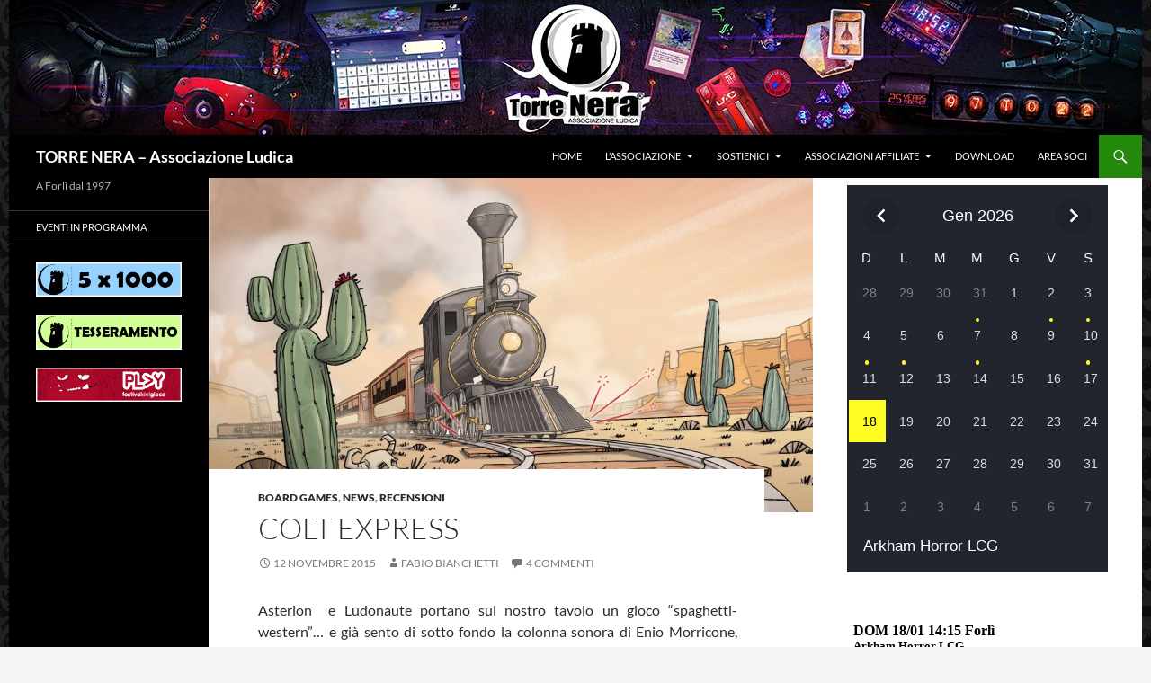

--- FILE ---
content_type: text/html; charset=UTF-8
request_url: https://www.torrenera.it/colt-express/
body_size: 21103
content:
<!DOCTYPE html>
<!--[if IE 7]>
<html class="ie ie7" lang="it-IT" prefix="og: http://ogp.me/ns# fb: http://ogp.me/ns/fb#">
<![endif]-->
<!--[if IE 8]>
<html class="ie ie8" lang="it-IT" prefix="og: http://ogp.me/ns# fb: http://ogp.me/ns/fb#">
<![endif]-->
<!--[if !(IE 7) & !(IE 8)]><!-->
<html lang="it-IT" prefix="og: http://ogp.me/ns# fb: http://ogp.me/ns/fb#">
<!--<![endif]-->
<head>
	<meta charset="UTF-8">
	<meta name="viewport" content="width=device-width">
	<title>COLT EXPRESS | TORRE NERA &#8211; Associazione Ludica</title>
	<link rel="profile" href="http://gmpg.org/xfn/11">
	<link rel="pingback" href="https://www.torrenera.it/wp/xmlrpc.php">
        <link rel="icon" href="https://www.torrenera.it/favicon.ico" type="image/x-icon" />
	<link rel="shortcut icon" href="https://www.torrenera.it/favicon.ico?2" type="image/x-icon" />
	<!--[if lt IE 9]>
	<script src="https://www.torrenera.it/wp/wp-content/themes/twentyfourteen/js/html5.js"></script>
	<![endif]-->
	<meta name='robots' content='max-image-preview:large' />
<link rel="alternate" type="application/rss+xml" title="TORRE NERA - Associazione Ludica &raquo; Feed" href="https://www.torrenera.it/feed/" />
<link rel="alternate" type="application/rss+xml" title="TORRE NERA - Associazione Ludica &raquo; Feed dei commenti" href="https://www.torrenera.it/comments/feed/" />
<link rel="alternate" type="text/calendar" title="TORRE NERA - Associazione Ludica &raquo; iCal Feed" href="https://www.torrenera.it/events/?ical=1" />
<link rel="alternate" type="application/rss+xml" title="TORRE NERA - Associazione Ludica &raquo; COLT EXPRESS Feed dei commenti" href="https://www.torrenera.it/colt-express/feed/" />
<script>
window._wpemojiSettings = {"baseUrl":"https:\/\/s.w.org\/images\/core\/emoji\/14.0.0\/72x72\/","ext":".png","svgUrl":"https:\/\/s.w.org\/images\/core\/emoji\/14.0.0\/svg\/","svgExt":".svg","source":{"concatemoji":"https:\/\/www.torrenera.it\/wp\/wp-includes\/js\/wp-emoji-release.min.js?ver=6.4.2"}};
/*! This file is auto-generated */
!function(i,n){var o,s,e;function c(e){try{var t={supportTests:e,timestamp:(new Date).valueOf()};sessionStorage.setItem(o,JSON.stringify(t))}catch(e){}}function p(e,t,n){e.clearRect(0,0,e.canvas.width,e.canvas.height),e.fillText(t,0,0);var t=new Uint32Array(e.getImageData(0,0,e.canvas.width,e.canvas.height).data),r=(e.clearRect(0,0,e.canvas.width,e.canvas.height),e.fillText(n,0,0),new Uint32Array(e.getImageData(0,0,e.canvas.width,e.canvas.height).data));return t.every(function(e,t){return e===r[t]})}function u(e,t,n){switch(t){case"flag":return n(e,"\ud83c\udff3\ufe0f\u200d\u26a7\ufe0f","\ud83c\udff3\ufe0f\u200b\u26a7\ufe0f")?!1:!n(e,"\ud83c\uddfa\ud83c\uddf3","\ud83c\uddfa\u200b\ud83c\uddf3")&&!n(e,"\ud83c\udff4\udb40\udc67\udb40\udc62\udb40\udc65\udb40\udc6e\udb40\udc67\udb40\udc7f","\ud83c\udff4\u200b\udb40\udc67\u200b\udb40\udc62\u200b\udb40\udc65\u200b\udb40\udc6e\u200b\udb40\udc67\u200b\udb40\udc7f");case"emoji":return!n(e,"\ud83e\udef1\ud83c\udffb\u200d\ud83e\udef2\ud83c\udfff","\ud83e\udef1\ud83c\udffb\u200b\ud83e\udef2\ud83c\udfff")}return!1}function f(e,t,n){var r="undefined"!=typeof WorkerGlobalScope&&self instanceof WorkerGlobalScope?new OffscreenCanvas(300,150):i.createElement("canvas"),a=r.getContext("2d",{willReadFrequently:!0}),o=(a.textBaseline="top",a.font="600 32px Arial",{});return e.forEach(function(e){o[e]=t(a,e,n)}),o}function t(e){var t=i.createElement("script");t.src=e,t.defer=!0,i.head.appendChild(t)}"undefined"!=typeof Promise&&(o="wpEmojiSettingsSupports",s=["flag","emoji"],n.supports={everything:!0,everythingExceptFlag:!0},e=new Promise(function(e){i.addEventListener("DOMContentLoaded",e,{once:!0})}),new Promise(function(t){var n=function(){try{var e=JSON.parse(sessionStorage.getItem(o));if("object"==typeof e&&"number"==typeof e.timestamp&&(new Date).valueOf()<e.timestamp+604800&&"object"==typeof e.supportTests)return e.supportTests}catch(e){}return null}();if(!n){if("undefined"!=typeof Worker&&"undefined"!=typeof OffscreenCanvas&&"undefined"!=typeof URL&&URL.createObjectURL&&"undefined"!=typeof Blob)try{var e="postMessage("+f.toString()+"("+[JSON.stringify(s),u.toString(),p.toString()].join(",")+"));",r=new Blob([e],{type:"text/javascript"}),a=new Worker(URL.createObjectURL(r),{name:"wpTestEmojiSupports"});return void(a.onmessage=function(e){c(n=e.data),a.terminate(),t(n)})}catch(e){}c(n=f(s,u,p))}t(n)}).then(function(e){for(var t in e)n.supports[t]=e[t],n.supports.everything=n.supports.everything&&n.supports[t],"flag"!==t&&(n.supports.everythingExceptFlag=n.supports.everythingExceptFlag&&n.supports[t]);n.supports.everythingExceptFlag=n.supports.everythingExceptFlag&&!n.supports.flag,n.DOMReady=!1,n.readyCallback=function(){n.DOMReady=!0}}).then(function(){return e}).then(function(){var e;n.supports.everything||(n.readyCallback(),(e=n.source||{}).concatemoji?t(e.concatemoji):e.wpemoji&&e.twemoji&&(t(e.twemoji),t(e.wpemoji)))}))}((window,document),window._wpemojiSettings);
</script>
<style id='wp-emoji-styles-inline-css'>

	img.wp-smiley, img.emoji {
		display: inline !important;
		border: none !important;
		box-shadow: none !important;
		height: 1em !important;
		width: 1em !important;
		margin: 0 0.07em !important;
		vertical-align: -0.1em !important;
		background: none !important;
		padding: 0 !important;
	}
</style>
<link rel='stylesheet' id='wp-block-library-css' href='https://www.torrenera.it/wp/wp-includes/css/dist/block-library/style.min.css?ver=6.4.2' media='all' />
<style id='wp-block-library-theme-inline-css'>
.wp-block-audio figcaption{color:#555;font-size:13px;text-align:center}.is-dark-theme .wp-block-audio figcaption{color:hsla(0,0%,100%,.65)}.wp-block-audio{margin:0 0 1em}.wp-block-code{border:1px solid #ccc;border-radius:4px;font-family:Menlo,Consolas,monaco,monospace;padding:.8em 1em}.wp-block-embed figcaption{color:#555;font-size:13px;text-align:center}.is-dark-theme .wp-block-embed figcaption{color:hsla(0,0%,100%,.65)}.wp-block-embed{margin:0 0 1em}.blocks-gallery-caption{color:#555;font-size:13px;text-align:center}.is-dark-theme .blocks-gallery-caption{color:hsla(0,0%,100%,.65)}.wp-block-image figcaption{color:#555;font-size:13px;text-align:center}.is-dark-theme .wp-block-image figcaption{color:hsla(0,0%,100%,.65)}.wp-block-image{margin:0 0 1em}.wp-block-pullquote{border-bottom:4px solid;border-top:4px solid;color:currentColor;margin-bottom:1.75em}.wp-block-pullquote cite,.wp-block-pullquote footer,.wp-block-pullquote__citation{color:currentColor;font-size:.8125em;font-style:normal;text-transform:uppercase}.wp-block-quote{border-left:.25em solid;margin:0 0 1.75em;padding-left:1em}.wp-block-quote cite,.wp-block-quote footer{color:currentColor;font-size:.8125em;font-style:normal;position:relative}.wp-block-quote.has-text-align-right{border-left:none;border-right:.25em solid;padding-left:0;padding-right:1em}.wp-block-quote.has-text-align-center{border:none;padding-left:0}.wp-block-quote.is-large,.wp-block-quote.is-style-large,.wp-block-quote.is-style-plain{border:none}.wp-block-search .wp-block-search__label{font-weight:700}.wp-block-search__button{border:1px solid #ccc;padding:.375em .625em}:where(.wp-block-group.has-background){padding:1.25em 2.375em}.wp-block-separator.has-css-opacity{opacity:.4}.wp-block-separator{border:none;border-bottom:2px solid;margin-left:auto;margin-right:auto}.wp-block-separator.has-alpha-channel-opacity{opacity:1}.wp-block-separator:not(.is-style-wide):not(.is-style-dots){width:100px}.wp-block-separator.has-background:not(.is-style-dots){border-bottom:none;height:1px}.wp-block-separator.has-background:not(.is-style-wide):not(.is-style-dots){height:2px}.wp-block-table{margin:0 0 1em}.wp-block-table td,.wp-block-table th{word-break:normal}.wp-block-table figcaption{color:#555;font-size:13px;text-align:center}.is-dark-theme .wp-block-table figcaption{color:hsla(0,0%,100%,.65)}.wp-block-video figcaption{color:#555;font-size:13px;text-align:center}.is-dark-theme .wp-block-video figcaption{color:hsla(0,0%,100%,.65)}.wp-block-video{margin:0 0 1em}.wp-block-template-part.has-background{margin-bottom:0;margin-top:0;padding:1.25em 2.375em}
</style>
<style id='classic-theme-styles-inline-css'>
/*! This file is auto-generated */
.wp-block-button__link{color:#fff;background-color:#32373c;border-radius:9999px;box-shadow:none;text-decoration:none;padding:calc(.667em + 2px) calc(1.333em + 2px);font-size:1.125em}.wp-block-file__button{background:#32373c;color:#fff;text-decoration:none}
</style>
<style id='global-styles-inline-css'>
body{--wp--preset--color--black: #000;--wp--preset--color--cyan-bluish-gray: #abb8c3;--wp--preset--color--white: #fff;--wp--preset--color--pale-pink: #f78da7;--wp--preset--color--vivid-red: #cf2e2e;--wp--preset--color--luminous-vivid-orange: #ff6900;--wp--preset--color--luminous-vivid-amber: #fcb900;--wp--preset--color--light-green-cyan: #7bdcb5;--wp--preset--color--vivid-green-cyan: #00d084;--wp--preset--color--pale-cyan-blue: #8ed1fc;--wp--preset--color--vivid-cyan-blue: #0693e3;--wp--preset--color--vivid-purple: #9b51e0;--wp--preset--color--green: #24890d;--wp--preset--color--dark-gray: #2b2b2b;--wp--preset--color--medium-gray: #767676;--wp--preset--color--light-gray: #f5f5f5;--wp--preset--gradient--vivid-cyan-blue-to-vivid-purple: linear-gradient(135deg,rgba(6,147,227,1) 0%,rgb(155,81,224) 100%);--wp--preset--gradient--light-green-cyan-to-vivid-green-cyan: linear-gradient(135deg,rgb(122,220,180) 0%,rgb(0,208,130) 100%);--wp--preset--gradient--luminous-vivid-amber-to-luminous-vivid-orange: linear-gradient(135deg,rgba(252,185,0,1) 0%,rgba(255,105,0,1) 100%);--wp--preset--gradient--luminous-vivid-orange-to-vivid-red: linear-gradient(135deg,rgba(255,105,0,1) 0%,rgb(207,46,46) 100%);--wp--preset--gradient--very-light-gray-to-cyan-bluish-gray: linear-gradient(135deg,rgb(238,238,238) 0%,rgb(169,184,195) 100%);--wp--preset--gradient--cool-to-warm-spectrum: linear-gradient(135deg,rgb(74,234,220) 0%,rgb(151,120,209) 20%,rgb(207,42,186) 40%,rgb(238,44,130) 60%,rgb(251,105,98) 80%,rgb(254,248,76) 100%);--wp--preset--gradient--blush-light-purple: linear-gradient(135deg,rgb(255,206,236) 0%,rgb(152,150,240) 100%);--wp--preset--gradient--blush-bordeaux: linear-gradient(135deg,rgb(254,205,165) 0%,rgb(254,45,45) 50%,rgb(107,0,62) 100%);--wp--preset--gradient--luminous-dusk: linear-gradient(135deg,rgb(255,203,112) 0%,rgb(199,81,192) 50%,rgb(65,88,208) 100%);--wp--preset--gradient--pale-ocean: linear-gradient(135deg,rgb(255,245,203) 0%,rgb(182,227,212) 50%,rgb(51,167,181) 100%);--wp--preset--gradient--electric-grass: linear-gradient(135deg,rgb(202,248,128) 0%,rgb(113,206,126) 100%);--wp--preset--gradient--midnight: linear-gradient(135deg,rgb(2,3,129) 0%,rgb(40,116,252) 100%);--wp--preset--font-size--small: 13px;--wp--preset--font-size--medium: 20px;--wp--preset--font-size--large: 36px;--wp--preset--font-size--x-large: 42px;--wp--preset--spacing--20: 0.44rem;--wp--preset--spacing--30: 0.67rem;--wp--preset--spacing--40: 1rem;--wp--preset--spacing--50: 1.5rem;--wp--preset--spacing--60: 2.25rem;--wp--preset--spacing--70: 3.38rem;--wp--preset--spacing--80: 5.06rem;--wp--preset--shadow--natural: 6px 6px 9px rgba(0, 0, 0, 0.2);--wp--preset--shadow--deep: 12px 12px 50px rgba(0, 0, 0, 0.4);--wp--preset--shadow--sharp: 6px 6px 0px rgba(0, 0, 0, 0.2);--wp--preset--shadow--outlined: 6px 6px 0px -3px rgba(255, 255, 255, 1), 6px 6px rgba(0, 0, 0, 1);--wp--preset--shadow--crisp: 6px 6px 0px rgba(0, 0, 0, 1);}:where(.is-layout-flex){gap: 0.5em;}:where(.is-layout-grid){gap: 0.5em;}body .is-layout-flow > .alignleft{float: left;margin-inline-start: 0;margin-inline-end: 2em;}body .is-layout-flow > .alignright{float: right;margin-inline-start: 2em;margin-inline-end: 0;}body .is-layout-flow > .aligncenter{margin-left: auto !important;margin-right: auto !important;}body .is-layout-constrained > .alignleft{float: left;margin-inline-start: 0;margin-inline-end: 2em;}body .is-layout-constrained > .alignright{float: right;margin-inline-start: 2em;margin-inline-end: 0;}body .is-layout-constrained > .aligncenter{margin-left: auto !important;margin-right: auto !important;}body .is-layout-constrained > :where(:not(.alignleft):not(.alignright):not(.alignfull)){max-width: var(--wp--style--global--content-size);margin-left: auto !important;margin-right: auto !important;}body .is-layout-constrained > .alignwide{max-width: var(--wp--style--global--wide-size);}body .is-layout-flex{display: flex;}body .is-layout-flex{flex-wrap: wrap;align-items: center;}body .is-layout-flex > *{margin: 0;}body .is-layout-grid{display: grid;}body .is-layout-grid > *{margin: 0;}:where(.wp-block-columns.is-layout-flex){gap: 2em;}:where(.wp-block-columns.is-layout-grid){gap: 2em;}:where(.wp-block-post-template.is-layout-flex){gap: 1.25em;}:where(.wp-block-post-template.is-layout-grid){gap: 1.25em;}.has-black-color{color: var(--wp--preset--color--black) !important;}.has-cyan-bluish-gray-color{color: var(--wp--preset--color--cyan-bluish-gray) !important;}.has-white-color{color: var(--wp--preset--color--white) !important;}.has-pale-pink-color{color: var(--wp--preset--color--pale-pink) !important;}.has-vivid-red-color{color: var(--wp--preset--color--vivid-red) !important;}.has-luminous-vivid-orange-color{color: var(--wp--preset--color--luminous-vivid-orange) !important;}.has-luminous-vivid-amber-color{color: var(--wp--preset--color--luminous-vivid-amber) !important;}.has-light-green-cyan-color{color: var(--wp--preset--color--light-green-cyan) !important;}.has-vivid-green-cyan-color{color: var(--wp--preset--color--vivid-green-cyan) !important;}.has-pale-cyan-blue-color{color: var(--wp--preset--color--pale-cyan-blue) !important;}.has-vivid-cyan-blue-color{color: var(--wp--preset--color--vivid-cyan-blue) !important;}.has-vivid-purple-color{color: var(--wp--preset--color--vivid-purple) !important;}.has-black-background-color{background-color: var(--wp--preset--color--black) !important;}.has-cyan-bluish-gray-background-color{background-color: var(--wp--preset--color--cyan-bluish-gray) !important;}.has-white-background-color{background-color: var(--wp--preset--color--white) !important;}.has-pale-pink-background-color{background-color: var(--wp--preset--color--pale-pink) !important;}.has-vivid-red-background-color{background-color: var(--wp--preset--color--vivid-red) !important;}.has-luminous-vivid-orange-background-color{background-color: var(--wp--preset--color--luminous-vivid-orange) !important;}.has-luminous-vivid-amber-background-color{background-color: var(--wp--preset--color--luminous-vivid-amber) !important;}.has-light-green-cyan-background-color{background-color: var(--wp--preset--color--light-green-cyan) !important;}.has-vivid-green-cyan-background-color{background-color: var(--wp--preset--color--vivid-green-cyan) !important;}.has-pale-cyan-blue-background-color{background-color: var(--wp--preset--color--pale-cyan-blue) !important;}.has-vivid-cyan-blue-background-color{background-color: var(--wp--preset--color--vivid-cyan-blue) !important;}.has-vivid-purple-background-color{background-color: var(--wp--preset--color--vivid-purple) !important;}.has-black-border-color{border-color: var(--wp--preset--color--black) !important;}.has-cyan-bluish-gray-border-color{border-color: var(--wp--preset--color--cyan-bluish-gray) !important;}.has-white-border-color{border-color: var(--wp--preset--color--white) !important;}.has-pale-pink-border-color{border-color: var(--wp--preset--color--pale-pink) !important;}.has-vivid-red-border-color{border-color: var(--wp--preset--color--vivid-red) !important;}.has-luminous-vivid-orange-border-color{border-color: var(--wp--preset--color--luminous-vivid-orange) !important;}.has-luminous-vivid-amber-border-color{border-color: var(--wp--preset--color--luminous-vivid-amber) !important;}.has-light-green-cyan-border-color{border-color: var(--wp--preset--color--light-green-cyan) !important;}.has-vivid-green-cyan-border-color{border-color: var(--wp--preset--color--vivid-green-cyan) !important;}.has-pale-cyan-blue-border-color{border-color: var(--wp--preset--color--pale-cyan-blue) !important;}.has-vivid-cyan-blue-border-color{border-color: var(--wp--preset--color--vivid-cyan-blue) !important;}.has-vivid-purple-border-color{border-color: var(--wp--preset--color--vivid-purple) !important;}.has-vivid-cyan-blue-to-vivid-purple-gradient-background{background: var(--wp--preset--gradient--vivid-cyan-blue-to-vivid-purple) !important;}.has-light-green-cyan-to-vivid-green-cyan-gradient-background{background: var(--wp--preset--gradient--light-green-cyan-to-vivid-green-cyan) !important;}.has-luminous-vivid-amber-to-luminous-vivid-orange-gradient-background{background: var(--wp--preset--gradient--luminous-vivid-amber-to-luminous-vivid-orange) !important;}.has-luminous-vivid-orange-to-vivid-red-gradient-background{background: var(--wp--preset--gradient--luminous-vivid-orange-to-vivid-red) !important;}.has-very-light-gray-to-cyan-bluish-gray-gradient-background{background: var(--wp--preset--gradient--very-light-gray-to-cyan-bluish-gray) !important;}.has-cool-to-warm-spectrum-gradient-background{background: var(--wp--preset--gradient--cool-to-warm-spectrum) !important;}.has-blush-light-purple-gradient-background{background: var(--wp--preset--gradient--blush-light-purple) !important;}.has-blush-bordeaux-gradient-background{background: var(--wp--preset--gradient--blush-bordeaux) !important;}.has-luminous-dusk-gradient-background{background: var(--wp--preset--gradient--luminous-dusk) !important;}.has-pale-ocean-gradient-background{background: var(--wp--preset--gradient--pale-ocean) !important;}.has-electric-grass-gradient-background{background: var(--wp--preset--gradient--electric-grass) !important;}.has-midnight-gradient-background{background: var(--wp--preset--gradient--midnight) !important;}.has-small-font-size{font-size: var(--wp--preset--font-size--small) !important;}.has-medium-font-size{font-size: var(--wp--preset--font-size--medium) !important;}.has-large-font-size{font-size: var(--wp--preset--font-size--large) !important;}.has-x-large-font-size{font-size: var(--wp--preset--font-size--x-large) !important;}
.wp-block-navigation a:where(:not(.wp-element-button)){color: inherit;}
:where(.wp-block-post-template.is-layout-flex){gap: 1.25em;}:where(.wp-block-post-template.is-layout-grid){gap: 1.25em;}
:where(.wp-block-columns.is-layout-flex){gap: 2em;}:where(.wp-block-columns.is-layout-grid){gap: 2em;}
.wp-block-pullquote{font-size: 1.5em;line-height: 1.6;}
</style>
<link rel='stylesheet' id='etn-icon-css' href='https://www.torrenera.it/wp/wp-content/plugins/wp-event-solution/assets/css/etn-icon.css?ver=4.0.47' media='all' />
<link rel='stylesheet' id='etn-public-css-css' href='https://www.torrenera.it/wp/wp-content/plugins/wp-event-solution/build/css/event-manager-public-styles.css?ver=4.0.47' media='all' />
<link rel='stylesheet' id='parent-style-css' href='https://www.torrenera.it/wp/wp-content/themes/twentyfourteen/style.css?ver=6.4.2' media='all' />
<link rel='stylesheet' id='child-style-css' href='https://www.torrenera.it/wp/wp-content/themes/twentyfourteen-child/style.css?ver=6.4.2' media='all' />
<link rel='stylesheet' id='twentyfourteen-lato-css' href='https://www.torrenera.it/wp/wp-content/themes/twentyfourteen/fonts/font-lato.css?ver=20230328' media='all' />
<link rel='stylesheet' id='genericons-css' href='https://www.torrenera.it/wp/wp-content/themes/twentyfourteen/genericons/genericons.css?ver=3.0.3' media='all' />
<link rel='stylesheet' id='twentyfourteen-style-css' href='https://www.torrenera.it/wp/wp-content/themes/twentyfourteen-child/style.css?ver=20231107' media='all' />
<link rel='stylesheet' id='twentyfourteen-block-style-css' href='https://www.torrenera.it/wp/wp-content/themes/twentyfourteen/css/blocks.css?ver=20230630' media='all' />
<!--[if lt IE 9]>
<link rel='stylesheet' id='twentyfourteen-ie-css' href='https://www.torrenera.it/wp/wp-content/themes/twentyfourteen/css/ie.css?ver=20140711' media='all' />
<![endif]-->
<link rel='stylesheet' id='tablepress-default-css' href='https://www.torrenera.it/wp/wp-content/tablepress-combined.min.css?ver=34' media='all' />
<script src="https://www.torrenera.it/wp/wp-includes/js/jquery/jquery.min.js?ver=3.7.1" id="jquery-core-js"></script>
<script src="https://www.torrenera.it/wp/wp-includes/js/jquery/jquery-migrate.min.js?ver=3.4.1" id="jquery-migrate-js"></script>
<script src="https://www.torrenera.it/wp/wp-content/themes/twentyfourteen/js/functions.js?ver=20230526" id="twentyfourteen-script-js" defer data-wp-strategy="defer"></script>
<link rel="https://api.w.org/" href="https://www.torrenera.it/wp-json/" /><link rel="alternate" type="application/json" href="https://www.torrenera.it/wp-json/wp/v2/posts/1278" /><link rel="EditURI" type="application/rsd+xml" title="RSD" href="https://www.torrenera.it/wp/xmlrpc.php?rsd" />
<meta name="generator" content="WordPress 6.4.2" />
<link rel="canonical" href="https://www.torrenera.it/colt-express/" />
<link rel='shortlink' href='https://www.torrenera.it/?p=1278' />
<link rel="alternate" type="application/json+oembed" href="https://www.torrenera.it/wp-json/oembed/1.0/embed?url=https%3A%2F%2Fwww.torrenera.it%2Fcolt-express%2F" />
<link rel="alternate" type="text/xml+oembed" href="https://www.torrenera.it/wp-json/oembed/1.0/embed?url=https%3A%2F%2Fwww.torrenera.it%2Fcolt-express%2F&#038;format=xml" />
    <style>.site {margin: 0 auto;max-width: px;width: 100%;}.site-header{max-width: px;}
		@media screen and (min-width: 1110px) {.archive-header,.comments-area,.image-navigation,.page-header,.page-content,.post-navigation,.site-content .entry-header,
	    .site-content .entry-content,.site-content .entry-summary,.site-content footer.entry-meta{padding-left: 55px;}}</style>
    <style>
	    .site-content .entry-header,.site-content .entry-content,.site-content .entry-summary,.site-content .entry-meta,.page-content 
		{max-width: 874px;}.comments-area{max-width: 874px;}.post-navigation, .image-navigation{max-width: 874px;}</style>
    <style>.content-area{padding-top:0;}.content-sidebar{padding-top:0;}.full-width.singular .site-content .hentry .post-thumbnail img{margin-top: 72px;}
		@media screen and (min-width: 846px){.content-area, .content-sidebar{padding-top:0;}}@media screen and (max-width: 846px){.full-width.singular .site-content .hentry .post-thumbnail img{margin-top: 48px;}}
	</style>
    <style>.content-sidebar .widget .widget-title{border-top: 0;}</style>
    <style>
		.slider .featured-content .hentry{max-height: 500px;}.slider .featured-content{max-width: 1260px;
		margin: px auto;}.slider .featured-content .post-thumbnail img{max-width: 1260px;width: 100%;}
		.slider .featured-content .post-thumbnail{background:none;}.slider .featured-content a.post-thumbnail:hover{background-color:transparent;}
	</style>
<meta name="tec-api-version" content="v1"><meta name="tec-api-origin" content="https://www.torrenera.it"><link rel="alternate" href="https://www.torrenera.it/wp-json/tribe/events/v1/" /><style id="custom-background-css">
body.custom-background { background-image: url("https://www.torrenera.it/wp/wp-content/uploads/2015/04/pattern.gif"); background-position: left top; background-size: auto; background-repeat: repeat; background-attachment: scroll; }
</style>
			<style id="wp-custom-css">
			header.entry-header {
	background: none;
}		</style>
		
<!-- START - Open Graph and Twitter Card Tags 3.3.7 -->
 <!-- Facebook Open Graph -->
  <meta property="og:locale" content="it_IT"/>
  <meta property="og:site_name" content="TORRE NERA - Associazione Ludica"/>
  <meta property="og:title" content="COLT EXPRESS"/>
  <meta property="og:url" content="https://www.torrenera.it/colt-express/"/>
  <meta property="og:type" content="article"/>
  <meta property="og:description" content="Asterion  e Ludonaute portano sul nostro tavolo un gioco &quot;spaghetti-western&quot;... e già sento di sotto fondo la colonna sonora di Enio Morricone, &quot;Per un pugno di dollari&quot;! Colt Express dalla durata di 40 minuti o poco di più anche in sei giocatori. N° di giocatori ammesso al tavolo, da 2 a 6 (anche s"/>
  <meta property="og:image" content="https://www.torrenera.it/wp/wp-content/uploads/2015/11/CE05.jpg"/>
  <meta property="og:image:url" content="https://www.torrenera.it/wp/wp-content/uploads/2015/11/CE05.jpg"/>
  <meta property="og:image:secure_url" content="https://www.torrenera.it/wp/wp-content/uploads/2015/11/CE05.jpg"/>
  <meta property="article:published_time" content="2015-11-12T11:14:57+01:00"/>
  <meta property="article:modified_time" content="2015-11-19T19:40:34+01:00" />
  <meta property="og:updated_time" content="2015-11-19T19:40:34+01:00" />
  <meta property="article:section" content="Board Games"/>
  <meta property="article:section" content="News"/>
  <meta property="article:section" content="Recensioni"/>
  <meta property="article:publisher" content="https://www.facebook.com/associazionetorrenera/"/>
  <meta property="fb:app_id" content="160068641325619"/>
 <!-- Google+ / Schema.org -->
  <meta itemprop="name" content="COLT EXPRESS"/>
  <meta itemprop="headline" content="COLT EXPRESS"/>
  <meta itemprop="description" content="Asterion  e Ludonaute portano sul nostro tavolo un gioco &quot;spaghetti-western&quot;... e già sento di sotto fondo la colonna sonora di Enio Morricone, &quot;Per un pugno di dollari&quot;! Colt Express dalla durata di 40 minuti o poco di più anche in sei giocatori. N° di giocatori ammesso al tavolo, da 2 a 6 (anche s"/>
  <meta itemprop="image" content="https://www.torrenera.it/wp/wp-content/uploads/2015/11/CE05.jpg"/>
  <meta itemprop="datePublished" content="2015-11-12"/>
  <meta itemprop="dateModified" content="2015-11-19T19:40:34+01:00" />
  <meta itemprop="author" content="Fabio Bianchetti"/>
  <!--<meta itemprop="publisher" content="TORRE NERA - Associazione Ludica"/>--> <!-- To solve: The attribute publisher.itemtype has an invalid value -->
 <!-- Twitter Cards -->
  <meta name="twitter:title" content="COLT EXPRESS"/>
  <meta name="twitter:url" content="https://www.torrenera.it/colt-express/"/>
  <meta name="twitter:description" content="Asterion  e Ludonaute portano sul nostro tavolo un gioco &quot;spaghetti-western&quot;... e già sento di sotto fondo la colonna sonora di Enio Morricone, &quot;Per un pugno di dollari&quot;! Colt Express dalla durata di 40 minuti o poco di più anche in sei giocatori. N° di giocatori ammesso al tavolo, da 2 a 6 (anche s"/>
  <meta name="twitter:image" content="https://www.torrenera.it/wp/wp-content/uploads/2015/11/CE05.jpg"/>
  <meta name="twitter:card" content="summary_large_image"/>
 <!-- SEO -->
 <!-- Misc. tags -->
 <!-- is_singular -->
<!-- END - Open Graph and Twitter Card Tags 3.3.7 -->
	
</head>

<body class="post-template-default single single-post postid-1278 single-format-standard custom-background wp-embed-responsive tribe-no-js group-blog header-image singular">
<div id="page" class="hfeed site">
		<div id="site-header">
		<a href="https://www.torrenera.it/" rel="home">
			<img src="https://www.torrenera.it/wp/wp-content/uploads/2022/03/banner_home.jpg" width="1260" height="150" alt="TORRE NERA &#8211; Associazione Ludica">
		</a>
	</div>
	
	<header id="masthead" class="site-header" role="banner">
		<div class="header-main">
			<h1 class="site-title"><a href="https://www.torrenera.it/" rel="home">TORRE NERA &#8211; Associazione Ludica</a></h1>

			<div class="search-toggle">
				<a href="#search-container" class="screen-reader-text" aria-expanded="false" aria-controls="search-container">Cerca</a>
			</div>

			<nav id="primary-navigation" class="site-navigation primary-navigation" role="navigation">
				<button class="menu-toggle">Menu principale</button>
				<a class="screen-reader-text skip-link" href="#content">Vai al contenuto</a>
				<div class="menu-mainmenu-container"><ul id="primary-menu" class="nav-menu"><li id="menu-item-9" class="menu-item menu-item-type-custom menu-item-object-custom menu-item-home menu-item-9"><a href="https://www.torrenera.it/">Home</a></li>
<li id="menu-item-36" class="menu-item menu-item-type-custom menu-item-object-custom menu-item-has-children menu-item-36"><a>L&#8217;associazione</a>
<ul class="sub-menu">
	<li id="menu-item-22" class="menu-item menu-item-type-post_type menu-item-object-page menu-item-22"><a href="https://www.torrenera.it/forli/">La sede</a></li>
	<li id="menu-item-11254" class="menu-item menu-item-type-post_type menu-item-object-page menu-item-11254"><a href="https://www.torrenera.it/consiglio/">Consiglio Direttivo</a></li>
	<li id="menu-item-10959" class="menu-item menu-item-type-post_type menu-item-object-page menu-item-10959"><a href="https://www.torrenera.it/eventi-in-programma/">Eventi in programma</a></li>
	<li id="menu-item-7351" class="menu-item menu-item-type-post_type menu-item-object-page menu-item-7351"><a href="https://www.torrenera.it/la-nostra-ludoteca/">La nostra ludoteca</a></li>
	<li id="menu-item-37" class="menu-item menu-item-type-post_type menu-item-object-page menu-item-37"><a href="https://www.torrenera.it/storia-dellassociazione/">Storia</a></li>
	<li id="menu-item-45" class="menu-item menu-item-type-post_type menu-item-object-page menu-item-45"><a href="https://www.torrenera.it/contatti/">Contatti</a></li>
</ul>
</li>
<li id="menu-item-8897" class="menu-item menu-item-type-custom menu-item-object-custom menu-item-has-children menu-item-8897"><a>Sostienici</a>
<ul class="sub-menu">
	<li id="menu-item-11244" class="menu-item menu-item-type-post_type menu-item-object-page menu-item-11244"><a href="https://www.torrenera.it/quota-di-iscrizione/">Quota di iscrizione</a></li>
	<li id="menu-item-59" class="menu-item menu-item-type-post_type menu-item-object-page menu-item-59"><a href="https://www.torrenera.it/destinazione-del-5-x-1000/">5 x 1000</a></li>
	<li id="menu-item-48" class="menu-item menu-item-type-post_type menu-item-object-page menu-item-48"><a href="https://www.torrenera.it/convenzioni/">Convenzioni e collaborazioni</a></li>
</ul>
</li>
<li id="menu-item-13" class="menu-item menu-item-type-custom menu-item-object-custom menu-item-has-children menu-item-13"><a>Associazioni affiliate</a>
<ul class="sub-menu">
	<li id="menu-item-21" class="menu-item menu-item-type-post_type menu-item-object-page menu-item-21"><a href="https://www.torrenera.it/ascoli-piceno/">Torre Nera Ascoli Piceno</a></li>
	<li id="menu-item-20" class="menu-item menu-item-type-post_type menu-item-object-page menu-item-20"><a href="https://www.torrenera.it/osimo/">Circolo ludico Torre Nera Osimo</a></li>
</ul>
</li>
<li id="menu-item-111" class="menu-item menu-item-type-post_type menu-item-object-page menu-item-111"><a href="https://www.torrenera.it/download/">Download</a></li>
<li id="menu-item-41" class="menu-item menu-item-type-custom menu-item-object-custom menu-item-41"><a target="_blank" rel="noopener" href="https://www.torrenera.it/gestionale">Area soci</a></li>
</ul></div>			</nav>
		</div>

		<div id="search-container" class="search-box-wrapper hide">
			<div class="search-box">
				<form role="search" method="get" class="search-form" action="https://www.torrenera.it/">
				<label>
					<span class="screen-reader-text">Ricerca per:</span>
					<input type="search" class="search-field" placeholder="Cerca &hellip;" value="" name="s" />
				</label>
				<input type="submit" class="search-submit" value="Cerca" />
			</form>			</div>
		</div>
	</header><!-- #masthead -->

	<div id="main" class="site-main">

	<div id="primary" class="content-area">
		<div id="content" class="site-content" role="main">
			
<article id="post-1278" class="post-1278 post type-post status-publish format-standard has-post-thumbnail hentry category-board-games category-news category-recensioni tag-asterion tag-boardgame tag-colt-express tag-ludonaute tag-recensione tag-spiel-des-jahres-2015">
	
		<div class="post-thumbnail">
			<img width="672" height="372" src="https://www.torrenera.it/wp/wp-content/uploads/2015/11/CE05-672x372.jpg" class="attachment-post-thumbnail size-post-thumbnail wp-post-image" alt="" decoding="async" fetchpriority="high" srcset="https://www.torrenera.it/wp/wp-content/uploads/2015/11/CE05-672x372.jpg 672w, https://www.torrenera.it/wp/wp-content/uploads/2015/11/CE05-1038x576.jpg 1038w" sizes="(max-width: 672px) 100vw, 672px" />		</div>

		
	<header class="entry-header">
				<div class="entry-meta">
			<span class="cat-links"><a href="https://www.torrenera.it/category/board-games/" rel="category tag">Board Games</a>, <a href="https://www.torrenera.it/category/news/" rel="category tag">News</a>, <a href="https://www.torrenera.it/category/recensioni/" rel="category tag">Recensioni</a></span>
		</div>
		<h1 class="entry-title">COLT EXPRESS</h1>
		<div class="entry-meta">
			<span class="entry-date"><a href="https://www.torrenera.it/colt-express/" rel="bookmark"><time class="entry-date" datetime="2015-11-12T11:14:57+01:00">12 Novembre 2015</time></a></span> <span class="byline"><span class="author vcard"><a class="url fn n" href="https://www.torrenera.it/author/bianchettif/" rel="author">Fabio Bianchetti</a></span></span>			<span class="comments-link"><a href="https://www.torrenera.it/colt-express/#comments">4 commenti</a></span>
					</div><!-- .entry-meta -->
	</header><!-- .entry-header -->

		<div class="entry-content">
		<p style="text-align: justify;">Asterion  e Ludonaute portano sul nostro tavolo un gioco &#8220;spaghetti-western&#8221;&#8230; e già sento di sotto fondo la colonna sonora di Enio Morricone, &#8220;Per un pugno di dollari&#8221;! Colt Express dalla durata di 40 minuti o poco di più anche in sei giocatori. N° di giocatori ammesso al tavolo, da 2 a 6 (anche se in due non funziona proprio) età minima consigliata, 10+.</p>
<p style="text-align: center;">TEMA e AMBIENTAZIONE (buoni)</p>
<p style="text-align: justify;">Il tema western, tanto snobbato dal settore &#8220;boardgame&#8221; torna in scena con un suo classico. Infatti i giocatori sono dei banditi che devono rapinare i passeggeri di un treno in corsa, senza  farsi prendere dallo sceriffo, scazzottando fra di loro e saltando da un vagone all&#8217;altro.  Le meccaniche del gioco aderiscono bene al tema e l&#8217;ambientazione da &#8220;Un pugno di dollari&#8221; si fa sentire.</p>
<p style="text-align: center;">GRAFICA e MATERIALE (ottimi)</p>
<figure id="attachment_1281" aria-describedby="caption-attachment-1281" style="width: 300px" class="wp-caption alignleft"><a href="http://www.torrenera.it/wp/wp-content/uploads/2015/11/CE02.jpg"><img decoding="async" class="wp-image-1281 size-medium" src="http://www.torrenera.it/wp/wp-content/uploads/2015/11/CE02-300x144.jpg" alt="CE02" width="300" height="144" srcset="https://www.torrenera.it/wp/wp-content/uploads/2015/11/CE02-300x144.jpg 300w, https://www.torrenera.it/wp/wp-content/uploads/2015/11/CE02.jpg 599w" sizes="(max-width: 300px) 100vw, 300px" /></a><figcaption id="caption-attachment-1281" class="wp-caption-text">i sei briganti, ognuno ha un&#8217;abilità che lo rende diverso dagli altri.</figcaption></figure>
<p style="text-align: justify;">    La grafica è fumettosa, curata e gradevole. Troviamo sei banditi diversi fra di loro per colore e look e abilità. Il gioco è curato nei dettagli, pensate che ogni brigante ha un set di 10 carte azione, uguali fra tutti i banditi. Ogni bandito però ha le carte illustrate diversamente , con i propri colori e disegni. Al centro del tavolo viene posta il tabellone/treno, un piccola opera d&#8217;arte 3D. Infatti il fulcro del gioco è ovviamente il treno, in robusto cartoncino e assemblabile un pò come avveniva per le barchette di &#8220;Sail of Glory&#8221;. Così potrete vedere i vostri banditi, salire sul tetto di un vagone o scendere al suo interno per rapinare un passeggero oppure lo potrete far correre sino alla locomotiva per arraffare la valigetta contenente i lingotti d&#8217;oro. Nella scatola sono poi presenti numerosi counter bottino (sacchetti di denaro, diamanti e valigette) oltre che a 10 elementi decorativi da posizionare accanto al treno per rendere tutto più &#8220;cool&#8221; (NdN: Krosmaster insegna)</p>
<p style="text-align: center;">MECCANICHE DI GIOCO (sufficente)</p>
<figure id="attachment_1280" aria-describedby="caption-attachment-1280" style="width: 300px" class="wp-caption alignright"><a href="http://www.torrenera.it/wp/wp-content/uploads/2015/11/CE01.jpg"><img decoding="async" class="wp-image-1280 size-medium" src="http://www.torrenera.it/wp/wp-content/uploads/2015/11/CE01-300x200.jpg" alt="CE01" width="300" height="200" srcset="https://www.torrenera.it/wp/wp-content/uploads/2015/11/CE01-300x200.jpg 300w, https://www.torrenera.it/wp/wp-content/uploads/2015/11/CE01.jpg 500w" sizes="(max-width: 300px) 100vw, 300px" /></a><figcaption id="caption-attachment-1280" class="wp-caption-text">il treno preso d&#8217;assalto dai briganti</figcaption></figure>
<p style="text-align: justify;">Il gioco è immediato, si spiega in cinque minuti e  svolte le prime mani, lo si padroneggia facilmente. Il fulcro delle meccaniche, consiste nel &#8220;programmare&#8221; le azioni del vostro bandito, giocando la carta  corrispondente all&#8217;azione che gli volete fare intraprendere. La programmazione, a seconda del round che stiamo giocando, può essere svolta con 3, 4 o 5 carte. (NdN. La meccanica della programmazione la trovavamo simile  in Robot Rally, edito da Avalon Hill). Ovviamente programmare non è così semplice, perchè bisogna fare i conti con gli altri banditi e gli eventi casuali che ogni turno possono influenzare l&#8217;andamento della partita.  Il tutto risulta avvincente e si ha comunque l&#8217;impressione di avere una certa padronanza sul gioco.  Se il titolo pecca in qualche cosa, posso dire che pecca un pò in semplicità. Non lo inserirei nella categoria &#8220;Filler&#8221; ma non si discosta molto dal genere. Personalmente sento la mancanza di &#8220;qualche regola in più&#8221; che lo possa rendere un pò più profondo e strategico. Da un gioco che ha vinto lo &#8221; Spiel des Jahres 2015&#8243; (NdN, lo Spiel de Jahres è il premio più ambito a livello mondiale per il settore dei boardgame) mi aspettavo qualche cosa di più. Conlcudendo Colt Express, è un ottimo titolo per famiglie, un pò leggerino per un hardgamer.</p>
<p style="text-align: center;">RIGIOCABILITA e LONGEVITA&#8217; (buona)</p>
<figure id="attachment_1282" aria-describedby="caption-attachment-1282" style="width: 300px" class="wp-caption alignleft"><a href="http://www.torrenera.it/wp/wp-content/uploads/2015/11/CE03.jpg"><img loading="lazy" decoding="async" class="wp-image-1282 size-medium" src="http://www.torrenera.it/wp/wp-content/uploads/2015/11/CE03-300x140.jpg" alt="CE03" width="300" height="140" srcset="https://www.torrenera.it/wp/wp-content/uploads/2015/11/CE03-300x140.jpg 300w, https://www.torrenera.it/wp/wp-content/uploads/2015/11/CE03.jpg 800w" sizes="(max-width: 300px) 100vw, 300px" /></a><figcaption id="caption-attachment-1282" class="wp-caption-text">le 10 carte azioni, personalizzate nei disegni per ogni bandito</figcaption></figure>
<p style="text-align: justify;">Come menzionato a inizio articolo il gioco dura non più di 40-50 minuti e  può essere proposto anche come &#8220;digestivo post cinghiale&#8221;. La scalabilità, da 2 a 6 è un fattore importante, e anche in 6 il gioco risulta divertente e con un downtime minimo. In due lo sconsiglio, in quanto ogni giocatore deve usare almeno due briganti e la fase di programmazione perde molto del suo fascino.</p>
<p style="text-align: center;">CONSIDERAZIONI del Ninja:</p>
<figure id="attachment_1285" aria-describedby="caption-attachment-1285" style="width: 300px" class="wp-caption alignright"><a href="http://www.torrenera.it/wp/wp-content/uploads/2015/11/CE06.jpg"><img loading="lazy" decoding="async" class="wp-image-1285 size-medium" src="http://www.torrenera.it/wp/wp-content/uploads/2015/11/CE06-300x179.jpg" alt="CE06" width="300" height="179" srcset="https://www.torrenera.it/wp/wp-content/uploads/2015/11/CE06-300x179.jpg 300w, https://www.torrenera.it/wp/wp-content/uploads/2015/11/CE06.jpg 700w" sizes="(max-width: 300px) 100vw, 300px" /></a><figcaption id="caption-attachment-1285" class="wp-caption-text">tutto il materiale presente nella scatola</figcaption></figure>
<p style="text-align: justify;">Colt Express, &#8220;acchiappa&#8221; moltissimo. Il treno 3D invoglia sia l&#8217;hardgamer che il babbano e dopo una partita lascia divertiti entrambi. Fra sparatorie e scazzottate la partita passa velocemengte lasciandoti la voglia di riprovarlo. In alcune situazioni, capita di &#8220;non avere più nulla da fare&#8221;, in quanto i passeggeri sono già stati tutti ripuliti e rubare un &#8220;bottino&#8221; ad un altro bandito, non è poi così semplice. Qualche cosa in più nel gioco non mi sarebbe dispiaciuto.  Il prezzo è  interessante, 29,90€ per un titolo con questa componentistica li spendo  volentieri.</p>
<p style="text-align: justify;">PREGI:</p>
<ul>
<li style="text-align: justify;">Il prezzo di 29,90€, buon gioco e spesa contenuta.</li>
<li style="text-align: justify;">Il bellissimo treno in cartoncino da montare, con i banditi colorati che si arrampicano e saltano da un vagone all&#8217;altro. Il vostro &#8220;bambino interiore&#8221; esulterà di gioia.</li>
<li style="text-align: justify;">La grafica curata e i materiali.</li>
<li style="text-align: justify;">Se avete dei figli in età da gioco in scatola, si divertiranno tantissimo.</li>
</ul>
<p>DIFETTI:</p>
<ul>
<li>Alla lunga un pò semplice.</li>
<li>Il manuale delle regole, lascia diversi dubbi.</li>
</ul>
<figure id="attachment_1283" aria-describedby="caption-attachment-1283" style="width: 300px" class="wp-caption alignleft"><a href="http://www.torrenera.it/wp/wp-content/uploads/2015/11/CE04.jpg"><img loading="lazy" decoding="async" class="wp-image-1283 size-medium" src="http://www.torrenera.it/wp/wp-content/uploads/2015/11/CE04-300x166.jpg" alt="CE04" width="300" height="166" srcset="https://www.torrenera.it/wp/wp-content/uploads/2015/11/CE04-300x166.jpg 300w, https://www.torrenera.it/wp/wp-content/uploads/2015/11/CE04-672x372.jpg 672w, https://www.torrenera.it/wp/wp-content/uploads/2015/11/CE04.jpg 800w" sizes="(max-width: 300px) 100vw, 300px" /></a><figcaption id="caption-attachment-1283" class="wp-caption-text">nella mia scatola il geko non c&#8217;erà&#8230; devo chiedere ad Asterion di inviarmelo 😉</figcaption></figure>
<p style="text-align: justify;">Il mio voto per Colt Express è un bel <span style="color: #0000ff;">7,5/10</span>, ottimo gioco light. BoardGameGeek esprime un voto di <span style="color: #ff6600;">6,98/10.</span></p>
<p style="text-align: justify;">Ringrazio tutti i lettori e ci vediamo settimana prossima per un nuovo gioco!!!</p>
<h1 id="firstHeading" class="firstHeading" lang="it" style="text-align: justify;"></h1>
	</div><!-- .entry-content -->
	
	<footer class="entry-meta"><span class="tag-links"><a href="https://www.torrenera.it/tag/asterion/" rel="tag">ASTERION</a><a href="https://www.torrenera.it/tag/boardgame/" rel="tag">BOARDGAME</a><a href="https://www.torrenera.it/tag/colt-express/" rel="tag">Colt Express</a><a href="https://www.torrenera.it/tag/ludonaute/" rel="tag">Ludonaute</a><a href="https://www.torrenera.it/tag/recensione/" rel="tag">RECENSIONE</a><a href="https://www.torrenera.it/tag/spiel-des-jahres-2015/" rel="tag">Spiel des Jahres 2015</a></span></footer></article><!-- #post-## -->
		<nav class="navigation post-navigation">
		<h1 class="screen-reader-text">
			Navigazione articolo		</h1>
		<div class="nav-links">
			<a href="https://www.torrenera.it/bruti-botte-nella-fossa-e-nel-web/" rel="prev"><span class="meta-nav">Articolo precedente</span>Bruti, botte nella fossa e nel web! ;)</a><a href="https://www.torrenera.it/bruti/" rel="next"><span class="meta-nav">Articolo successivo</span>BRUTI</a>			</div><!-- .nav-links -->
		</nav><!-- .navigation -->
		
<div id="comments" class="comments-area">

	
	<h2 class="comments-title">
		4 commenti su &ldquo;COLT EXPRESS&rdquo;	</h2>

		
	<ol class="comment-list">
				<li id="comment-27" class="comment even thread-even depth-1">
			<article id="div-comment-27" class="comment-body">
				<footer class="comment-meta">
					<div class="comment-author vcard">
												<b class="fn">zenigata</b> <span class="says">ha detto:</span>					</div><!-- .comment-author -->

					<div class="comment-metadata">
						<a href="https://www.torrenera.it/colt-express/#comment-27"><time datetime="2015-11-12T14:57:23+01:00">12 Novembre 2015 alle 14:57</time></a>					</div><!-- .comment-metadata -->

									</footer><!-- .comment-meta -->

				<div class="comment-content">
					<p>Gran bel gioco. Non lo trovo semplice ma adatto a tutti  e il rapporto qualità/prezzo e&#8217; incredibile.  Ci sono giochi molto più brutti e con componenti inferiori che costano almeno 49€.</p>
				</div><!-- .comment-content -->

							</article><!-- .comment-body -->
		</li><!-- #comment-## -->
		<li id="comment-28" class="comment odd alt thread-odd thread-alt depth-1">
			<article id="div-comment-28" class="comment-body">
				<footer class="comment-meta">
					<div class="comment-author vcard">
												<b class="fn">aka</b> <span class="says">ha detto:</span>					</div><!-- .comment-author -->

					<div class="comment-metadata">
						<a href="https://www.torrenera.it/colt-express/#comment-28"><time datetime="2015-11-12T15:00:30+01:00">12 Novembre 2015 alle 15:00</time></a>					</div><!-- .comment-metadata -->

									</footer><!-- .comment-meta -->

				<div class="comment-content">
					<p>Esiste anche un espansione che e&#8217; diligenza e cavalli. Se trovi il gioco troppo semplice prova ad aggiungerla</p>
				</div><!-- .comment-content -->

							</article><!-- .comment-body -->
		</li><!-- #comment-## -->
		<li id="comment-29" class="comment even thread-even depth-1">
			<article id="div-comment-29" class="comment-body">
				<footer class="comment-meta">
					<div class="comment-author vcard">
												<b class="fn"><a href="http://www.baronerosso.it" class="url" rel="ugc external nofollow">Barone Rosso</a></b> <span class="says">ha detto:</span>					</div><!-- .comment-author -->

					<div class="comment-metadata">
						<a href="https://www.torrenera.it/colt-express/#comment-29"><time datetime="2015-11-12T15:17:41+01:00">12 Novembre 2015 alle 15:17</time></a>					</div><!-- .comment-metadata -->

									</footer><!-- .comment-meta -->

				<div class="comment-content">
					<p>Reputo colt express un prodotto destinato ai bambini e poco più.  Diligenza e cavalli tolgono al gioco il suo unico pregio che e&#8217; la velocità nello spiegare le regole. Penso che il premio &#8220;miglior gioco dell&#8217;anno&#8221; sia proprio stato attribuito a caso. Che epic fail</p>
				</div><!-- .comment-content -->

							</article><!-- .comment-body -->
		</li><!-- #comment-## -->
		<li id="comment-30" class="comment byuser comment-author-bianchettif bypostauthor odd alt thread-odd thread-alt depth-1">
			<article id="div-comment-30" class="comment-body">
				<footer class="comment-meta">
					<div class="comment-author vcard">
												<b class="fn">Ninja</b> <span class="says">ha detto:</span>					</div><!-- .comment-author -->

					<div class="comment-metadata">
						<a href="https://www.torrenera.it/colt-express/#comment-30"><time datetime="2015-11-12T17:27:45+01:00">12 Novembre 2015 alle 17:27</time></a>					</div><!-- .comment-metadata -->

									</footer><!-- .comment-meta -->

				<div class="comment-content">
					<p>Tre opinioni ognuna diversa 🙂 l&#8217;espansione diligenza e cavalli c&#8217;è l&#8217;ho e infatti aggiunge qualche cosa al gioco, anche se alcune cose come il &#8220;super cecchino&#8221; complicano un po il gioco. Proprio un &#8220;epic fail&#8221; direi di no barone rosso, anche se il gioco può piacere più o meno ma le regole funzionano. Un buon titolo che secondo me avrà moltre espansioni, dato anche da fatto che sulla scatola di diligenza e cavalli c&#8217;è scritto (1) 😮  chissà quante ne hanno già previste.</p>
				</div><!-- .comment-content -->

							</article><!-- .comment-body -->
		</li><!-- #comment-## -->
	</ol><!-- .comment-list -->

		
			<p class="no-comments">I commenti sono chiusi.</p>
	
	
	
</div><!-- #comments -->
		</div><!-- #content -->
	</div><!-- #primary -->

<div id="content-sidebar" class="content-sidebar widget-area" role="complementary">
	<aside id="block-6" class="widget widget_block"><iframe loading="lazy" src="https://www.torrenera.it/gestionale/iframe-calendario.php" title="Calendario attività" width="100%" height="480px"></iframe></aside><aside id="block-5" class="widget widget_block"><div id="elenco_attivita_sidebar" style="margin-top: -40px"><iframe loading="lazy" src="https://www.torrenera.it/gestionale/iframe-attivita.php" title="Elenco attività" width="100%" height="1900px"></iframe></div></aside></div><!-- #content-sidebar -->
<div id="secondary">
		<h2 class="site-description">A Forlì dal 1997</h2>
	
		<nav class="navigation site-navigation secondary-navigation">
		<div class="menu-menusidebar-container"><ul id="menu-menusidebar" class="menu"><li id="menu-item-10958" class="menu-item menu-item-type-post_type menu-item-object-page menu-item-10958"><a href="https://www.torrenera.it/eventi-in-programma/">Eventi in programma</a></li>
</ul></div>	</nav>
	
		<div id="primary-sidebar" class="primary-sidebar widget-area" role="complementary">
		<aside id="block-8" class="widget widget_block"><div style="margin-top: -28px;"><a href="https://www.torrenera.it/destinazione-del-5-x-1000/"><img decoding="async" class="aligncenter" src="https://www.torrenera.it/gestionale/images/5x1000.jpg"/></a></div></aside><aside id="block-9" class="widget widget_block"><div><a href="https://www.torrenera.it/tesseramento" target="_blank" rel="noopener"><img decoding="async" class="aligncenter" src="https://www.torrenera.it/gestionale/images/tesseramento.png" /></a></div></aside><aside id="block-10" class="widget widget_block"><div><a target="_blank" href="https://www.play-modena.it/"><img decoding="async" class="aligncenter" src="https://www.torrenera.it/gestionale/images/play.png"/></a></div></aside><aside id="block-7" class="widget widget_block"></aside>	</div><!-- #primary-sidebar -->
	</div><!-- #secondary -->

		</div><!-- #main -->

		<footer id="colophon" class="site-footer" role="contentinfo">

			
                        <div class="site-info">
                
                        <span>&copy; 1997 - 2026 <a href="https://www.torrenera.it/">Torre Nera</a></span>
                        <span>&nbsp;|&nbsp;</span>
                        <span><a href="https://www.torrenera.it/privacy-policy/">Privacy policy</a></span>
                        <span>&nbsp;|&nbsp;</span>
                        <span><a title="Feed 1" href="https://www.torrenera.it/gestionale/rss/home_feed.rss">Feed rss attività</a> - <a title="Feed 2" href="https://www.torrenera.it/feed/">Feed rss articoli</a></span>
                        <!--span style="float: right;"> Site by <a target="_blank" href="https://www.lucacalderoni.com">Luca Calderoni</a>, Graphics by <a target="_blank" href="https://www.gabrieletoffoli.com">Gabriele Toffoli</a>.</span-->
                
                        </div>
                    
		</footer><!-- #colophon -->
	</div><!-- #page -->

			<script>
		( function ( body ) {
			'use strict';
			body.className = body.className.replace( /\btribe-no-js\b/, 'tribe-js' );
		} )( document.body );
		</script>
		<script> /* <![CDATA[ */var tribe_l10n_datatables = {"aria":{"sort_ascending":": activate to sort column ascending","sort_descending":": activate to sort column descending"},"length_menu":"Show _MENU_ entries","empty_table":"No data available in table","info":"Showing _START_ to _END_ of _TOTAL_ entries","info_empty":"Showing 0 to 0 of 0 entries","info_filtered":"(filtered from _MAX_ total entries)","zero_records":"No matching records found","search":"Search:","all_selected_text":"All items on this page were selected. ","select_all_link":"Select all pages","clear_selection":"Clear Selection.","pagination":{"all":"All","next":"Next","previous":"Previous"},"select":{"rows":{"0":"","_":": Selected %d rows","1":": Selected 1 row"}},"datepicker":{"dayNames":["domenica","luned\u00ec","marted\u00ec","mercoled\u00ec","gioved\u00ec","venerd\u00ec","sabato"],"dayNamesShort":["Dom","Lun","Mar","Mer","Gio","Ven","Sab"],"dayNamesMin":["D","L","M","M","G","V","S"],"monthNames":["Gennaio","Febbraio","Marzo","Aprile","Maggio","Giugno","Luglio","Agosto","Settembre","Ottobre","Novembre","Dicembre"],"monthNamesShort":["Gennaio","Febbraio","Marzo","Aprile","Maggio","Giugno","Luglio","Agosto","Settembre","Ottobre","Novembre","Dicembre"],"monthNamesMin":["Gen","Feb","Mar","Apr","Mag","Giu","Lug","Ago","Set","Ott","Nov","Dic"],"nextText":"Next","prevText":"Prev","currentText":"Today","closeText":"Done","today":"Today","clear":"Clear"}};/* ]]> */ </script><style id='etn-custom-css-inline-css'>

        .etn-event-single-content-wrap .etn-event-meta .etn-event-category span,
        .etn-event-item .etn-event-footer .etn-atend-btn .etn-btn-border,
        .etn-btn.etn-btn-border, .attr-btn-primary.etn-btn-border,
        .etn-attendee-form .etn-btn.etn-btn-border,
        .etn-ticket-widget .etn-btn.etn-btn-border,
        .etn-settings-dashboard .button-primary.etn-btn-border,
        .etn-single-speaker-item .etn-speaker-content a:hover,
        .etn-event-style2 .etn-event-date,
        .etn-event-style3 .etn-event-content .etn-title a:hover,
        .event-tab-wrapper ul li a.etn-tab-a,
        .etn-speaker-item.style-3:hover .etn-speaker-content .etn-title a,
		.etn-variable-ticket-widget .ticket-header,
		.events_calendar_list .calendar-event-details:hover .calendar-event-title,
        .etn-event-item:hover .etn-title a,
		.etn-recurring-widget .etn-date-text,
		
		.etn-event-header ul li i {
            color: #5D78FF;
        }
        .etn-event-item .etn-event-category span,
        .etn-btn, .attr-btn-primary,
        .etn-attendee-form .etn-btn,
        .etn-ticket-widget .etn-btn,
        .schedule-list-1 .schedule-header,
        .speaker-style4 .etn-speaker-content .etn-title a,
        .etn-speaker-details3 .speaker-title-info,
        .etn-event-slider .swiper-pagination-bullet, .etn-speaker-slider .swiper-pagination-bullet,
        .etn-event-slider .swiper-button-next, .etn-event-slider .swiper-button-prev,
        .etn-speaker-slider .swiper-button-next, .etn-speaker-slider .swiper-button-prev,
        .etn-single-speaker-item .etn-speaker-thumb .etn-speakers-social a,
        .etn-event-header .etn-event-countdown-wrap .etn-count-item,
        .schedule-tab-1 .etn-nav li a.etn-active,
        .schedule-list-wrapper .schedule-listing.multi-schedule-list .schedule-slot-time,
        .etn-speaker-item.style-3 .etn-speaker-content .etn-speakers-social a,
        .event-tab-wrapper ul li a.etn-tab-a.etn-active,
        .etn-btn, button.etn-btn.etn-btn-primary,
        .etn-schedule-style-3 ul li:before,
        .etn-zoom-btn,
        .cat-radio-btn-list [type=radio]:checked+label:after,
        .cat-radio-btn-list [type=radio]:not(:checked)+label:after,
        .etn-default-calendar-style .fc-button:hover,
        .etn-default-calendar-style .fc-state-highlight,
		.etn-calender-list a:hover,
        .events_calendar_standard .cat-dropdown-list select,
		.etn-event-banner-wrap,
		.events_calendar_list .calendar-event-details .calendar-event-content .calendar-event-category-wrap .etn-event-category,
		.etn-variable-ticket-widget .etn-add-to-cart-block,
		.etn-recurring-event-wrapper #seeMore,
		.more-event-tag,
        .etn-settings-dashboard .button-primary{
            background-color: #5D78FF;
        }

        .etn-event-item .etn-event-footer .etn-atend-btn .etn-btn-border,
        .etn-btn.etn-btn-border, .attr-btn-primary.etn-btn-border,
        .etn-attendee-form .etn-btn.etn-btn-border,
        .etn-ticket-widget .etn-btn.etn-btn-border,
        .event-tab-wrapper ul li a.etn-tab-a,
        .event-tab-wrapper ul li a.etn-tab-a.etn-active,
        .etn-schedule-style-3 ul li:after,
        .etn-default-calendar-style .fc-ltr .fc-basic-view .fc-day-top.fc-today .fc-day-number,
        .etn-default-calendar-style .fc-button:hover,
		.etn-variable-ticket-widget .etn-variable-total-price,
        .etn-settings-dashboard .button-primary.etn-btn-border{
            border-color: #5D78FF;
        }
        .schedule-tab-wrapper .etn-nav li a.etn-active,
        .etn-speaker-item.style-3 .etn-speaker-content{
            border-bottom-color: #5D78FF;
        }
        .schedule-tab-wrapper .etn-nav li a:after,
        .etn-event-list2 .etn-event-content,
        .schedule-tab-1 .etn-nav li a.etn-active:after{
            border-color: #5D78FF transparent transparent transparent;
        }

        .etn-default-calendar-style .fc .fc-daygrid-bg-harness:first-of-type:before{
            background-color: #5D78FF2A;
        }
		 .sidebar .etn-default-calendar-style .fc .fc-daygrid-bg-harness:nth-of-type(1)::before,
		 .left-sidebar .etn-default-calendar-style .fc .fc-daygrid-bg-harness:nth-of-type(1)::before,
		 .right-sidebar .etn-default-calendar-style .fc .fc-daygrid-bg-harness:nth-of-type(1)::before,
		  .widget .etn-default-calendar-style .fc .fc-daygrid-bg-harness:nth-of-type(1)::before,
		   .widgets .etn-default-calendar-style .fc .fc-daygrid-bg-harness:nth-of-type(1)::before,
		   .main-sidebar .etn-default-calendar-style .fc .fc-daygrid-bg-harness:nth-of-type(1)::before,
		    #sidebar .etn-default-calendar-style .fc .fc-daygrid-bg-harness:nth-of-type(1)::before{
				background-color: #5D78FF;
		 }


        .etn-event-item .etn-event-location,
        .etn-event-tag-list a:hover,
        .etn-schedule-wrap .etn-schedule-info .etn-schedule-time{
            color: ;
        }
        .etn-event-tag-list a:hover{
            border-color: ;
        }
        .etn-btn:hover, .attr-btn-primary:hover,
        .etn-attendee-form .etn-btn:hover,
        .etn-ticket-widget .etn-btn:hover,
        .speaker-style4 .etn-speaker-content p,
        .etn-btn, button.etn-btn.etn-btn-primary:hover,
        .etn-zoom-btn,
		.events_calendar_list .calendar-event-details .event-calendar-action .etn-btn, .events_calendar_list .calendar-event-details .event-calendar-action .etn-price.event-calendar-details-btn,
        .etn-speaker-item.style-3 .etn-speaker-content .etn-speakers-social a:hover,
        .etn-single-speaker-item .etn-speaker-thumb .etn-speakers-social a:hover,
		.etn-recurring-event-wrapper #seeMore:hover, .etn-recurring-event-wrapper #seeMore:focus,
        .etn-settings-dashboard .button-primary:hover{
            background-color: ;
        }
		.events_calendar_list .calendar-event-details .event-calendar-action .etn-btn {
			max-width: 120px;
			display: block;
			text-align: center;
			margin-left: auto;
		}
</style>
<script src="https://www.torrenera.it/wp/wp-includes/js/dist/vendor/wp-polyfill-inert.min.js?ver=3.1.2" id="wp-polyfill-inert-js"></script>
<script src="https://www.torrenera.it/wp/wp-includes/js/dist/vendor/regenerator-runtime.min.js?ver=0.14.0" id="regenerator-runtime-js"></script>
<script src="https://www.torrenera.it/wp/wp-includes/js/dist/vendor/wp-polyfill.min.js?ver=3.15.0" id="wp-polyfill-js"></script>
<script src="https://www.torrenera.it/wp/wp-includes/js/dist/hooks.min.js?ver=c6aec9a8d4e5a5d543a1" id="wp-hooks-js"></script>
<script src="https://www.torrenera.it/wp/wp-includes/js/dist/i18n.min.js?ver=7701b0c3857f914212ef" id="wp-i18n-js"></script>
<script id="wp-i18n-js-after">
wp.i18n.setLocaleData( { 'text direction\u0004ltr': [ 'ltr' ] } );
</script>
<script src="https://www.torrenera.it/wp/wp-content/plugins/wp-event-solution/build/js/i18n-loader.js?ver=fd6ff2059f74bf18ab54" id="eventin-i18n-js"></script>
<script id="etn-public-js-extra">
var localized_data_obj = {"empty":"Please fill the field","invalid":"Invalid input","only_number":"Only number allowed","text":"Please fill the field","number":"Please input a number","date":"Please fill the field","radio":"Please check the field","expired":"Expired","scanner_common_msg":"Something went wrong! Please try again.","ajax_url":"https:\/\/www.torrenera.it\/wp\/wp-admin\/admin-ajax.php","site_url":"https:\/\/www.torrenera.it\/wp","admin_url":"https:\/\/www.torrenera.it\/wp\/wp-admin\/","admin_email":"webmaster@torrenera.it","assets_url":"https:\/\/www.torrenera.it\/wp\/wp-content\/plugins\/wp-event-solution\/assets","evnetin_pro_active":"","locale_name":"it-it","start_of_week":"1","author_id":"0","ticket_scanner_link":"https:\/\/www.torrenera.it\/wp\/wp-admin\/edit.php?post_type=etn-attendee","post_id":"1278","zoom_connection_check_nonce":"3ebc0054d2","ticket_status_nonce":"9a8ed1a890","zoom_module":"yes","attendee_module":"yes","currency_list":[{"name":"AED","symbol":"&#x62f;.&#x625;","country":"United Arab Emirates dirham"},{"name":"AFN","symbol":"&#x60b;","country":"Afghan afghani"},{"name":"ALL","symbol":"L","country":"Albanian lek"},{"name":"AMD","symbol":"AMD","country":"Armenian dram"},{"name":"ANG","symbol":"&fnof;","country":"Netherlands Antillean guilder"},{"name":"AOA","symbol":"Kz","country":"Angolan kwanza"},{"name":"ARS","symbol":"&#36;","country":"Argentine peso"},{"name":"AUD","symbol":"&#36;","country":"Australian dollar"},{"name":"AWG","symbol":"Afl.","country":"Aruban florin"},{"name":"AZN","symbol":"AZN","country":"Azerbaijani manat"},{"name":"BAM","symbol":"KM","country":"Bosnia and Herzegovina convertible mark"},{"name":"BBD","symbol":"&#36;","country":"Barbadian dollar"},{"name":"BDT","symbol":"&#2547;&nbsp;","country":"Bangladeshi taka"},{"name":"BGN","symbol":"&#1083;&#1074;.","country":"Bulgarian lev"},{"name":"BHD","symbol":".&#x62f;.&#x628;","country":"Bahraini dinar"},{"name":"BIF","symbol":"Fr","country":"Burundian franc"},{"name":"BMD","symbol":"&#36;","country":"Bermudian dollar"},{"name":"BND","symbol":"&#36;","country":"Brunei dollar"},{"name":"BOB","symbol":"Bs.","country":"Bolivian boliviano"},{"name":"BRL","symbol":"&#82;&#36;","country":"Brazilian real"},{"name":"BSD","symbol":"&#36;","country":"Bahamian dollar"},{"name":"BTC","symbol":"&#3647;","country":"Bitcoin"},{"name":"BTN","symbol":"Nu.","country":"Bhutanese ngultrum"},{"name":"BWP","symbol":"P","country":"Botswana pula"},{"name":"BYR","symbol":"Br","country":"Belarusian ruble (old)"},{"name":"BYN","symbol":"Br","country":"Belarusian ruble"},{"name":"BZD","symbol":"&#36;","country":"Belize dollar"},{"name":"CAD","symbol":"&#36;","country":"Canadian dollar"},{"name":"CDF","symbol":"Fr","country":"Congolese franc"},{"name":"CHF","symbol":"&#67;&#72;&#70;","country":"Swiss franc"},{"name":"CLP","symbol":"&#36;","country":"Chilean peso"},{"name":"CNY","symbol":"&yen;","country":"Chinese yuan"},{"name":"COP","symbol":"&#36;","country":"Colombian peso"},{"name":"CRC","symbol":"&#x20a1;","country":"Costa Rican col&oacute;n"},{"name":"CUC","symbol":"&#36;","country":"Cuban convertible peso"},{"name":"CUP","symbol":"&#36;","country":"Cuban peso"},{"name":"CVE","symbol":"&#36;","country":"Cape Verdean escudo"},{"name":"CZK","symbol":"&#75;&#269;","country":"Czech koruna"},{"name":"DJF","symbol":"Fr","country":"Djiboutian franc"},{"name":"DKK","symbol":"kr.","country":"Danish krone"},{"name":"DOP","symbol":"RD&#36;","country":"Dominican peso"},{"name":"DZD","symbol":"&#x62f;.&#x62c;","country":"Algerian dinar"},{"name":"EGP","symbol":"EGP","country":"Egyptian pound"},{"name":"ERN","symbol":"Nfk","country":"Eritrean nakfa"},{"name":"ETB","symbol":"Br","country":"Ethiopian birr"},{"name":"EUR","symbol":"&euro;","country":"Euro"},{"name":"FJD","symbol":"&#36;","country":"Fijian dollar"},{"name":"FKP","symbol":"&pound;","country":"Falkland Islands pound"},{"name":"GBP","symbol":"&pound;","country":"Pound sterling"},{"name":"GEL","symbol":"&#x20be;","country":"Georgian lari"},{"name":"GGP","symbol":"&pound;","country":"Guernsey pound"},{"name":"GHS","symbol":"&#x20b5;","country":"Ghana cedi"},{"name":"GIP","symbol":"&pound;","country":"Gibraltar pound"},{"name":"GMD","symbol":"D","country":"Gambian dalasi"},{"name":"GNF","symbol":"Fr","country":"Guinean franc"},{"name":"GTQ","symbol":"Q","country":"Guatemalan quetzal"},{"name":"GYD","symbol":"&#36;","country":"Guyanese dollar"},{"name":"HKD","symbol":"&#36;","country":"Hong Kong dollar"},{"name":"HNL","symbol":"L","country":"Honduran lempira"},{"name":"HRK","symbol":"kn","country":"Croatian kuna"},{"name":"HTG","symbol":"G","country":"Haitian gourde"},{"name":"HUF","symbol":"&#70;&#116;","country":"Hungarian forint"},{"name":"IDR","symbol":"Rp","country":"Indonesian rupiah"},{"name":"ILS","symbol":"&#8362;","country":"Israeli new shekel"},{"name":"IMP","symbol":"&pound;","country":"Manx pound"},{"name":"INR","symbol":"&#8377;","country":"Indian rupee"},{"name":"IQD","symbol":"&#x62f;.&#x639;","country":"Iraqi dinar"},{"name":"IRR","symbol":"&#xfdfc;","country":"Iranian rial"},{"name":"IRT","symbol":"&#x062A;&#x0648;&#x0645;&#x0627;&#x0646;","country":"Iranian toman"},{"name":"ISK","symbol":"kr.","country":"Icelandic kr&oacute;na"},{"name":"JEP","symbol":"&pound;","country":"Jersey pound"},{"name":"JMD","symbol":"&#36;","country":"Jamaican dollar"},{"name":"JOD","symbol":"&#x62f;.&#x627;","country":"Jordanian dinar"},{"name":"JPY","symbol":"&yen;","country":"Japanese yen"},{"name":"KES","symbol":"KSh","country":"Kenyan shilling"},{"name":"KGS","symbol":"&#x441;&#x43e;&#x43c;","country":"Kyrgyzstani som"},{"name":"KHR","symbol":"&#x17db;","country":"Cambodian riel"},{"name":"KMF","symbol":"Fr","country":"Comorian franc"},{"name":"KPW","symbol":"&#x20a9;","country":"North Korean won"},{"name":"KRW","symbol":"&#8361;","country":"South Korean won"},{"name":"KWD","symbol":"&#x62f;.&#x643;","country":"Kuwaiti dinar"},{"name":"KYD","symbol":"&#36;","country":"Cayman Islands dollar"},{"name":"KZT","symbol":"&#8376;","country":"Kazakhstani tenge"},{"name":"LAK","symbol":"&#8365;","country":"Lao kip"},{"name":"LBP","symbol":"&#x644;.&#x644;","country":"Lebanese pound"},{"name":"LKR","symbol":"&#xdbb;&#xdd4;","country":"Sri Lankan rupee"},{"name":"LRD","symbol":"&#36;","country":"Liberian dollar"},{"name":"LSL","symbol":"L","country":"Lesotho loti"},{"name":"LYD","symbol":"&#x644;.&#x62f;","country":"Libyan dinar"},{"name":"MAD","symbol":"&#x62f;.&#x645;.","country":"Moroccan dirham"},{"name":"MDL","symbol":"MDL","country":"Moldovan leu"},{"name":"MGA","symbol":"Ar","country":"Malagasy ariary"},{"name":"MKD","symbol":"&#x434;&#x435;&#x43d;","country":"Macedonian denar"},{"name":"MMK","symbol":"Ks","country":"Burmese kyat"},{"name":"MNT","symbol":"&#x20ae;","country":"Mongolian t&ouml;gr&ouml;g"},{"name":"MOP","symbol":"P","country":"Macanese pataca"},{"name":"MRU","symbol":"UM","country":"Mauritanian ouguiya"},{"name":"MUR","symbol":"&#x20a8;","country":"Mauritian rupee"},{"name":"MVR","symbol":".&#x783;","country":"Maldivian rufiyaa"},{"name":"MWK","symbol":"MK","country":"Malawian kwacha"},{"name":"MXN","symbol":"&#36;","country":"Mexican peso"},{"name":"MYR","symbol":"&#82;&#77;","country":"Malaysian ringgit"},{"name":"MZN","symbol":"MT","country":"Mozambican metical"},{"name":"NAD","symbol":"N&#36;","country":"Namibian dollar"},{"name":"NGN","symbol":"&#8358;","country":"Nigerian naira"},{"name":"NIO","symbol":"C&#36;","country":"Nicaraguan c&oacute;rdoba"},{"name":"NOK","symbol":"&#107;&#114;","country":"Norwegian krone"},{"name":"NPR","symbol":"&#8360;","country":"Nepalese rupee"},{"name":"NZD","symbol":"&#36;","country":"New Zealand dollar"},{"name":"OMR","symbol":"&#x631;.&#x639;.","country":"Omani rial"},{"name":"PAB","symbol":"B\/.","country":"Panamanian balboa"},{"name":"PEN","symbol":"S\/","country":"Sol"},{"name":"PGK","symbol":"K","country":"Papua New Guinean kina"},{"name":"PHP","symbol":"&#8369;","country":"Philippine peso"},{"name":"PKR","symbol":"&#8360;","country":"Pakistani rupee"},{"name":"PLN","symbol":"&#122;&#322;","country":"Polish z&#x142;oty"},{"name":"PRB","symbol":"&#x440;.","country":"Transnistrian ruble"},{"name":"PYG","symbol":"&#8370;","country":"Paraguayan guaran&iacute;"},{"name":"QAR","symbol":"&#x631;.&#x642;","country":"Qatari riyal"},{"name":"RMB","symbol":"&yen;","country":"Chinese renminbi"},{"name":"RON","symbol":"lei","country":"Romanian leu"},{"name":"RSD","symbol":"&#1088;&#1089;&#1076;","country":"Serbian dinar"},{"name":"RUB","symbol":"&#8381;","country":"Russian ruble"},{"name":"RWF","symbol":"Fr","country":"Rwandan franc"},{"name":"SAR","symbol":"&#x631;.&#x633;","country":"Saudi riyal"},{"name":"SBD","symbol":"&#36;","country":"Solomon Islands dollar"},{"name":"SCR","symbol":"&#x20a8;","country":"Seychellois rupee"},{"name":"SDG","symbol":"&#x62c;.&#x633;.","country":"Sudanese pound"},{"name":"SEK","symbol":"&#107;&#114;","country":"Swedish krona"},{"name":"SGD","symbol":"&#36;","country":"Singapore dollar"},{"name":"SHP","symbol":"&pound;","country":"Saint Helena pound"},{"name":"SLL","symbol":"Le","country":"Sierra Leonean leone"},{"name":"SOS","symbol":"Sh","country":"Somali shilling"},{"name":"SRD","symbol":"&#36;","country":"Surinamese dollar"},{"name":"SSP","symbol":"&pound;","country":"South Sudanese pound"},{"name":"STN","symbol":"Db","country":"S&atilde;o Tom&eacute; and Pr&iacute;ncipe dobra"},{"name":"SYP","symbol":"&#x644;.&#x633;","country":"Syrian pound"},{"name":"SZL","symbol":"E","country":"Swazi lilangeni"},{"name":"THB","symbol":"&#3647;","country":"Thai baht"},{"name":"TJS","symbol":"&#x405;&#x41c;","country":"Tajikistani somoni"},{"name":"TMT","symbol":"m","country":"Turkmenistan manat"},{"name":"TND","symbol":"&#x62f;.&#x62a;","country":"Tunisian dinar"},{"name":"TOP","symbol":"T&#36;","country":"Tongan pa&#x2bb;anga"},{"name":"TRY","symbol":"&#8378;","country":"Turkish lira"},{"name":"TTD","symbol":"&#36;","country":"Trinidad and Tobago dollar"},{"name":"TWD","symbol":"&#78;&#84;&#36;","country":"New Taiwan dollar"},{"name":"TZS","symbol":"Sh","country":"Tanzanian shilling"},{"name":"UAH","symbol":"&#8372;","country":"Ukrainian hryvnia"},{"name":"UGX","symbol":"UGX","country":"Ugandan shilling"},{"name":"USD","symbol":"&#36;","country":"United States (US) dollar"},{"name":"UYU","symbol":"&#36;","country":"Uruguayan peso"},{"name":"UZS","symbol":"UZS","country":"Uzbekistani som"},{"name":"VEF","symbol":"Bs F","country":"Venezuelan bol&iacute;var"},{"name":"VES","symbol":"Bs.S","country":"Bol&iacute;var soberano"},{"name":"VND","symbol":"&#8363;","country":"Vietnamese &#x111;&#x1ed3;ng"},{"name":"VUV","symbol":"Vt","country":"Vanuatu vatu"},{"name":"WST","symbol":"T","country":"Samoan t&#x101;l&#x101;"},{"name":"XAF","symbol":"CFA","country":"Central African CFA franc"},{"name":"XCD","symbol":"&#36;","country":"East Caribbean dollar"},{"name":"XOF","symbol":"CFA","country":"West African CFA franc"},{"name":"XPF","symbol":"Fr","country":"CFP franc"},{"name":"YER","symbol":"&#xfdfc;","country":"Yemeni rial"},{"name":"ZAR","symbol":"&#82;","country":"South African rand"},{"name":"ZMW","symbol":"ZK","country":"Zambian kwacha"}],"date_format":"j F Y","date_format_string":"18 Gennaio 2026","time_format":"G:i","time_format_string":"18:07","timezone_list":["UTC-12","UTC-12:30","UTC-11","UTC-11:30","UTC-10","UTC-10:30","UTC-9","UTC-9:30","UTC-8","UTC-8:30","UTC-7","UTC-7:30","UTC-6","UTC-6:30","UTC-5","UTC-5:30","UTC-4","UTC-4:30","UTC-3","UTC-3:30","UTC-2","UTC-2:30","UTC-1","UTC-1:30","UTC+0","UTC+0:30","UTC-0:30","UTC+1","UTC+1:30","UTC+2","UTC+2:30","UTC+3","UTC+3:30","UTC+4","UTC+4:30","UTC+5","UTC+5:30","UTC+5:45","UTC+6","UTC+6:30","UTC+7","UTC+7:30","UTC+8","UTC+8:30","UTC+8:45","UTC+9","UTC+9:30","UTC+10","UTC+10:30","UTC+11","UTC+11:30","UTC+12","UTC+12:30","UTC+12:45","UTC+13","UTC+13:30","UTC+13:45","UTC+14","UTC+14:30","Africa\/Abidjan","Africa\/Accra","Africa\/Addis_Ababa","Africa\/Algiers","Africa\/Asmara","Africa\/Bamako","Africa\/Bangui","Africa\/Banjul","Africa\/Bissau","Africa\/Blantyre","Africa\/Brazzaville","Africa\/Bujumbura","Africa\/Cairo","Africa\/Casablanca","Africa\/Ceuta","Africa\/Conakry","Africa\/Dakar","Africa\/Dar_es_Salaam","Africa\/Djibouti","Africa\/Douala","Africa\/El_Aaiun","Africa\/Freetown","Africa\/Gaborone","Africa\/Harare","Africa\/Johannesburg","Africa\/Juba","Africa\/Kampala","Africa\/Khartoum","Africa\/Kigali","Africa\/Kinshasa","Africa\/Lagos","Africa\/Libreville","Africa\/Lome","Africa\/Luanda","Africa\/Lubumbashi","Africa\/Lusaka","Africa\/Malabo","Africa\/Maputo","Africa\/Maseru","Africa\/Mbabane","Africa\/Mogadishu","Africa\/Monrovia","Africa\/Nairobi","Africa\/Ndjamena","Africa\/Niamey","Africa\/Nouakchott","Africa\/Ouagadougou","Africa\/Porto-Novo","Africa\/Sao_Tome","Africa\/Tripoli","Africa\/Tunis","Africa\/Windhoek","America\/Adak","America\/Anchorage","America\/Anguilla","America\/Antigua","America\/Araguaina","America\/Argentina\/Buenos_Aires","America\/Argentina\/Catamarca","America\/Argentina\/Cordoba","America\/Argentina\/Jujuy","America\/Argentina\/La_Rioja","America\/Argentina\/Mendoza","America\/Argentina\/Rio_Gallegos","America\/Argentina\/Salta","America\/Argentina\/San_Juan","America\/Argentina\/San_Luis","America\/Argentina\/Tucuman","America\/Argentina\/Ushuaia","America\/Aruba","America\/Asuncion","America\/Atikokan","America\/Bahia","America\/Bahia_Banderas","America\/Barbados","America\/Belem","America\/Belize","America\/Blanc-Sablon","America\/Boa_Vista","America\/Bogota","America\/Boise","America\/Cambridge_Bay","America\/Campo_Grande","America\/Cancun","America\/Caracas","America\/Cayenne","America\/Cayman","America\/Chicago","America\/Chihuahua","America\/Ciudad_Juarez","America\/Costa_Rica","America\/Creston","America\/Cuiaba","America\/Curacao","America\/Danmarkshavn","America\/Dawson","America\/Dawson_Creek","America\/Denver","America\/Detroit","America\/Dominica","America\/Edmonton","America\/Eirunepe","America\/El_Salvador","America\/Fort_Nelson","America\/Fortaleza","America\/Glace_Bay","America\/Goose_Bay","America\/Grand_Turk","America\/Grenada","America\/Guadeloupe","America\/Guatemala","America\/Guayaquil","America\/Guyana","America\/Halifax","America\/Havana","America\/Hermosillo","America\/Indiana\/Indianapolis","America\/Indiana\/Knox","America\/Indiana\/Marengo","America\/Indiana\/Petersburg","America\/Indiana\/Tell_City","America\/Indiana\/Vevay","America\/Indiana\/Vincennes","America\/Indiana\/Winamac","America\/Inuvik","America\/Iqaluit","America\/Jamaica","America\/Juneau","America\/Kentucky\/Louisville","America\/Kentucky\/Monticello","America\/Kralendijk","America\/La_Paz","America\/Lima","America\/Los_Angeles","America\/Lower_Princes","America\/Maceio","America\/Managua","America\/Manaus","America\/Marigot","America\/Martinique","America\/Matamoros","America\/Mazatlan","America\/Menominee","America\/Merida","America\/Metlakatla","America\/Mexico_City","America\/Miquelon","America\/Moncton","America\/Monterrey","America\/Montevideo","America\/Montserrat","America\/Nassau","America\/New_York","America\/Nome","America\/Noronha","America\/North_Dakota\/Beulah","America\/North_Dakota\/Center","America\/North_Dakota\/New_Salem","America\/Nuuk","America\/Ojinaga","America\/Panama","America\/Paramaribo","America\/Phoenix","America\/Port-au-Prince","America\/Port_of_Spain","America\/Porto_Velho","America\/Puerto_Rico","America\/Punta_Arenas","America\/Rankin_Inlet","America\/Recife","America\/Regina","America\/Resolute","America\/Rio_Branco","America\/Santarem","America\/Santiago","America\/Santo_Domingo","America\/Sao_Paulo","America\/Scoresbysund","America\/Sitka","America\/St_Barthelemy","America\/St_Johns","America\/St_Kitts","America\/St_Lucia","America\/St_Thomas","America\/St_Vincent","America\/Swift_Current","America\/Tegucigalpa","America\/Thule","America\/Tijuana","America\/Toronto","America\/Tortola","America\/Vancouver","America\/Whitehorse","America\/Winnipeg","America\/Yakutat","Antarctica\/Casey","Antarctica\/Davis","Antarctica\/DumontDUrville","Antarctica\/Macquarie","Antarctica\/Mawson","Antarctica\/McMurdo","Antarctica\/Palmer","Antarctica\/Rothera","Antarctica\/Syowa","Antarctica\/Troll","Antarctica\/Vostok","Arctic\/Longyearbyen","Asia\/Aden","Asia\/Almaty","Asia\/Amman","Asia\/Anadyr","Asia\/Aqtau","Asia\/Aqtobe","Asia\/Ashgabat","Asia\/Atyrau","Asia\/Baghdad","Asia\/Bahrain","Asia\/Baku","Asia\/Bangkok","Asia\/Barnaul","Asia\/Beirut","Asia\/Bishkek","Asia\/Brunei","Asia\/Chita","Asia\/Colombo","Asia\/Damascus","Asia\/Dhaka","Asia\/Dili","Asia\/Dubai","Asia\/Dushanbe","Asia\/Famagusta","Asia\/Gaza","Asia\/Hebron","Asia\/Ho_Chi_Minh","Asia\/Hong_Kong","Asia\/Hovd","Asia\/Irkutsk","Asia\/Jakarta","Asia\/Jayapura","Asia\/Jerusalem","Asia\/Kabul","Asia\/Kamchatka","Asia\/Karachi","Asia\/Kathmandu","Asia\/Khandyga","Asia\/Kolkata","Asia\/Krasnoyarsk","Asia\/Kuala_Lumpur","Asia\/Kuching","Asia\/Kuwait","Asia\/Macau","Asia\/Magadan","Asia\/Makassar","Asia\/Manila","Asia\/Muscat","Asia\/Nicosia","Asia\/Novokuznetsk","Asia\/Novosibirsk","Asia\/Omsk","Asia\/Oral","Asia\/Phnom_Penh","Asia\/Pontianak","Asia\/Pyongyang","Asia\/Qatar","Asia\/Qostanay","Asia\/Qyzylorda","Asia\/Riyadh","Asia\/Sakhalin","Asia\/Samarkand","Asia\/Seoul","Asia\/Shanghai","Asia\/Singapore","Asia\/Srednekolymsk","Asia\/Taipei","Asia\/Tashkent","Asia\/Tbilisi","Asia\/Tehran","Asia\/Thimphu","Asia\/Tokyo","Asia\/Tomsk","Asia\/Ulaanbaatar","Asia\/Urumqi","Asia\/Ust-Nera","Asia\/Vientiane","Asia\/Vladivostok","Asia\/Yakutsk","Asia\/Yangon","Asia\/Yekaterinburg","Asia\/Yerevan","Atlantic\/Azores","Atlantic\/Bermuda","Atlantic\/Canary","Atlantic\/Cape_Verde","Atlantic\/Faroe","Atlantic\/Madeira","Atlantic\/Reykjavik","Atlantic\/South_Georgia","Atlantic\/St_Helena","Atlantic\/Stanley","Australia\/Adelaide","Australia\/Brisbane","Australia\/Broken_Hill","Australia\/Darwin","Australia\/Eucla","Australia\/Hobart","Australia\/Lindeman","Australia\/Lord_Howe","Australia\/Melbourne","Australia\/Perth","Australia\/Sydney","Europe\/Amsterdam","Europe\/Andorra","Europe\/Astrakhan","Europe\/Athens","Europe\/Belgrade","Europe\/Berlin","Europe\/Bratislava","Europe\/Brussels","Europe\/Bucharest","Europe\/Budapest","Europe\/Busingen","Europe\/Chisinau","Europe\/Copenhagen","Europe\/Dublin","Europe\/Gibraltar","Europe\/Guernsey","Europe\/Helsinki","Europe\/Isle_of_Man","Europe\/Istanbul","Europe\/Jersey","Europe\/Kaliningrad","Europe\/Kirov","Europe\/Kyiv","Europe\/Lisbon","Europe\/Ljubljana","Europe\/London","Europe\/Luxembourg","Europe\/Madrid","Europe\/Malta","Europe\/Mariehamn","Europe\/Minsk","Europe\/Monaco","Europe\/Moscow","Europe\/Oslo","Europe\/Paris","Europe\/Podgorica","Europe\/Prague","Europe\/Riga","Europe\/Rome","Europe\/Samara","Europe\/San_Marino","Europe\/Sarajevo","Europe\/Saratov","Europe\/Simferopol","Europe\/Skopje","Europe\/Sofia","Europe\/Stockholm","Europe\/Tallinn","Europe\/Tirane","Europe\/Ulyanovsk","Europe\/Vaduz","Europe\/Vatican","Europe\/Vienna","Europe\/Vilnius","Europe\/Volgograd","Europe\/Warsaw","Europe\/Zagreb","Europe\/Zurich","Indian\/Antananarivo","Indian\/Chagos","Indian\/Christmas","Indian\/Cocos","Indian\/Comoro","Indian\/Kerguelen","Indian\/Mahe","Indian\/Maldives","Indian\/Mauritius","Indian\/Mayotte","Indian\/Reunion","Pacific\/Apia","Pacific\/Auckland","Pacific\/Bougainville","Pacific\/Chatham","Pacific\/Chuuk","Pacific\/Easter","Pacific\/Efate","Pacific\/Fakaofo","Pacific\/Fiji","Pacific\/Funafuti","Pacific\/Galapagos","Pacific\/Gambier","Pacific\/Guadalcanal","Pacific\/Guam","Pacific\/Honolulu","Pacific\/Kanton","Pacific\/Kiritimati","Pacific\/Kosrae","Pacific\/Kwajalein","Pacific\/Majuro","Pacific\/Marquesas","Pacific\/Midway","Pacific\/Nauru","Pacific\/Niue","Pacific\/Norfolk","Pacific\/Noumea","Pacific\/Pago_Pago","Pacific\/Palau","Pacific\/Pitcairn","Pacific\/Pohnpei","Pacific\/Port_Moresby","Pacific\/Rarotonga","Pacific\/Saipan","Pacific\/Tahiti","Pacific\/Tarawa","Pacific\/Tongatapu","Pacific\/Wake","Pacific\/Wallis","UTC"],"version":"4.0.47","payment_option_woo":"","payment_option_stripe":"","payment_option_paypal":"","payment_option_surecart":"","currency_symbol":"$","nonce":"9fb132841b","timetics_pro_active":"","etn_purchase_login_required":"","etn_hide_seats_from_details":"","etn_primary_color":"","etn_secondary_color":"","decimal_separator":"comma_dot","thousand_separator":",","decimals":"0","price_format":"%1$s%2$s","currency_position":"left","elementor_supported":"","selected_template_builder":""};
</script>
<script src="https://www.torrenera.it/wp/wp-content/plugins/wp-event-solution/build/js/event-manager-public.js?ver=1113e5e0400b38ee2e0b" id="etn-public-js"></script>
</body>
</html>

--- FILE ---
content_type: text/html; charset=UTF-8
request_url: https://www.torrenera.it/gestionale/iframe-attivita.php
body_size: 903
content:
<div id="2230" style="border-radius: 20px; border-bottom: 2px solid #BBB; margin-bottom: 3px;"><h4 style="margin: 7px 0px 0px 7px; padding: 0; color: #000;">DOM  18/01 14:15 Forlì</h4><h5 style="margin: 0px 0px 0px 7px; padding: 0; color: #000;">Arkham Horror LCG</h5><table style="border: none;"><tr><td style="border: none; width: 28%;"><img style="margin: 0px 0px 0px 7px; padding: 0;" src="https://www.torrenera.it/gestionale/images/game_icons/hkhr.png"/></td><td style="border: none; vertical-align: top; padding: 0px 7px px 0px; color: #000; font-size: 0.9em;">Saletta gdr piano terra - Arkham horror LCG - "La nostra prima volta!" - Core set</td></tr></table></div><div id="2231" style="border-radius: 20px; border-bottom: 2px solid #BBB; margin-bottom: 3px;"><h4 style="margin: 7px 0px 0px 7px; padding: 0; color: #000;">SAB  17/01 20:30 Forlì</h4><h5 style="margin: 0px 0px 0px 7px; padding: 0; color: #000;">Dungeons and Dragons</h5><table style="border: none;"><tr><td style="border: none; width: 28%;"><img style="margin: 0px 0px 0px 7px; padding: 0;" src="https://www.torrenera.it/gestionale/images/game_icons/dand.png"/></td><td style="border: none; vertical-align: top; padding: 0px 7px px 0px; color: #000; font-size: 0.9em;">D&D 5e (2014) - Campagna stile West March - Kaskala
[Saletta GdR piano terra]</td></tr></table></div><div id="2228" style="border-radius: 20px; border-bottom: 2px solid #BBB; margin-bottom: 3px;"><h4 style="margin: 7px 0px 0px 7px; padding: 0; color: #000;">MER  14/01 19:00 Forlì</h4><h5 style="margin: 0px 0px 0px 7px; padding: 0; color: #000;">Dungeons and Dragons</h5><table style="border: none;"><tr><td style="border: none; width: 28%;"><img style="margin: 0px 0px 0px 7px; padding: 0;" src="https://www.torrenera.it/gestionale/images/game_icons/dand.png"/></td><td style="border: none; vertical-align: top; padding: 0px 7px px 0px; color: #000; font-size: 0.9em;">DH, proteggiamo la vecchia Betsy
Saletta GDR piano terra - Ref. Hagrid</td></tr></table></div><div id="2229" style="border-radius: 20px; border-bottom: 2px solid #BBB; margin-bottom: 3px;"><h4 style="margin: 7px 0px 0px 7px; padding: 0; color: #000;">LUN  12/01 21:00 Forlì</h4><h5 style="margin: 0px 0px 0px 7px; padding: 0; color: #000;">Dungeons and Dragons</h5><table style="border: none;"><tr><td style="border: none; width: 28%;"><img style="margin: 0px 0px 0px 7px; padding: 0;" src="https://www.torrenera.it/gestionale/images/game_icons/dand.png"/></td><td style="border: none; vertical-align: top; padding: 0px 7px px 0px; color: #000; font-size: 0.9em;">Sessione D&D - Saletta GDR piano terra - Peru
</td></tr></table></div><div id="2223" style="border-radius: 20px; border-bottom: 2px solid #BBB; margin-bottom: 3px;"><h4 style="margin: 7px 0px 0px 7px; padding: 0; color: #000;">DOM  11/01 20:30 Forlì</h4><h5 style="margin: 0px 0px 0px 7px; padding: 0; color: #000;">Cyberpunk</h5><table style="border: none;"><tr><td style="border: none; width: 28%;"><img style="margin: 0px 0px 0px 7px; padding: 0;" src="https://www.torrenera.it/gestionale/images/game_icons/cypk.png"/></td><td style="border: none; vertical-align: top; padding: 0px 7px px 0px; color: #000; font-size: 0.9em;">Cyberpunk RED</td></tr></table></div><div id="2227" style="border-radius: 20px; border-bottom: 2px solid #BBB; margin-bottom: 3px;"><h4 style="margin: 7px 0px 0px 7px; padding: 0; color: #000;">DOM  11/01 14:30 Forlì</h4><h5 style="margin: 0px 0px 0px 7px; padding: 0; color: #000;">Fantasy Flight</h5><table style="border: none;"><tr><td style="border: none; width: 28%;"><img style="margin: 0px 0px 0px 7px; padding: 0;" src="https://www.torrenera.it/gestionale/images/game_icons/fafl.png"/></td><td style="border: none; vertical-align: top; padding: 0px 7px px 0px; color: #000; font-size: 0.9em;">Saletta gdr piano terra - signore degli anelli lcg - campagna "il risveglio di angmar"</td></tr></table></div><div id="2226" style="border-radius: 20px; border-bottom: 2px solid #BBB; margin-bottom: 3px;"><h4 style="margin: 7px 0px 0px 7px; padding: 0; color: #000;">SAB  10/01 20:30 Forlì</h4><h5 style="margin: 0px 0px 0px 7px; padding: 0; color: #000;">Fantasy Flight</h5><table style="border: none;"><tr><td style="border: none; width: 28%;"><img style="margin: 0px 0px 0px 7px; padding: 0;" src="https://www.torrenera.it/gestionale/images/game_icons/fafl.png"/></td><td style="border: none; vertical-align: top; padding: 0px 7px px 0px; color: #000; font-size: 0.9em;">Saletta GDR piano terra - Le Case della Follia</td></tr></table></div><div id="2225" style="border-radius: 20px; border-bottom: 2px solid #BBB; margin-bottom: 3px;"><h4 style="margin: 7px 0px 0px 7px; padding: 0; color: #000;">VEN  09/01 20:30 Forlì</h4><h5 style="margin: 0px 0px 0px 7px; padding: 0; color: #000;">Dungeons and Dragons</h5><table style="border: none;"><tr><td style="border: none; width: 28%;"><img style="margin: 0px 0px 0px 7px; padding: 0;" src="https://www.torrenera.it/gestionale/images/game_icons/dand.png"/></td><td style="border: none; vertical-align: top; padding: 0px 7px px 0px; color: #000; font-size: 0.9em;">D&D 5E DM Carioz - Kaskala - campagna stile West Marchp[Saletta GdR]] </td></tr></table></div><div id="2224" style="border-radius: 20px; border-bottom: 2px solid #BBB; margin-bottom: 3px;"><h4 style="margin: 7px 0px 0px 7px; padding: 0; color: #000;">MER  07/01 20:30 Forlì</h4><h5 style="margin: 0px 0px 0px 7px; padding: 0; color: #000;">Dungeons and Dragons</h5><table style="border: none;"><tr><td style="border: none; width: 28%;"><img style="margin: 0px 0px 0px 7px; padding: 0;" src="https://www.torrenera.it/gestionale/images/game_icons/dand.png"/></td><td style="border: none; vertical-align: top; padding: 0px 7px px 0px; color: #000; font-size: 0.9em;">Daggerheart, sessione zero.
Sala gdr primo piano, r Hagrid</td></tr></table></div><div id="2222" style="border-radius: 20px; border-bottom: 2px solid #BBB; margin-bottom: 3px;"><h4 style="margin: 7px 0px 0px 7px; padding: 0; color: #000;">MER  07/01 19:30 Forlì</h4><h5 style="margin: 0px 0px 0px 7px; padding: 0; color: #000;">Dungeons and Dragons</h5><table style="border: none;"><tr><td style="border: none; width: 28%;"><img style="margin: 0px 0px 0px 7px; padding: 0;" src="https://www.torrenera.it/gestionale/images/game_icons/dand.png"/></td><td style="border: none; vertical-align: top; padding: 0px 7px px 0px; color: #000; font-size: 0.9em;">Brancalonia, saletta GDR piano terra 
Ref. Nick </td></tr></table></div><div id="2219" style="border-radius: 20px; border-bottom: 2px solid #BBB; margin-bottom: 3px;"><h4 style="margin: 7px 0px 0px 7px; padding: 0; color: #000;">MER  31/12 20:00 Forlì</h4><h5 style="margin: 0px 0px 0px 7px; padding: 0; color: #000;">Dungeons and Dragons</h5><table style="border: none;"><tr><td style="border: none; width: 28%;"><img style="margin: 0px 0px 0px 7px; padding: 0;" src="https://www.torrenera.it/gestionale/images/game_icons/dand.png"/></td><td style="border: none; vertical-align: top; padding: 0px 7px px 0px; color: #000; font-size: 0.9em;">One shot di capodanno.
Saletta GDR piano terra, ref. Hagrid</td></tr></table></div><div id="2220" style="border-radius: 20px; border-bottom: 2px solid #BBB; margin-bottom: 3px;"><h4 style="margin: 7px 0px 0px 7px; padding: 0; color: #000;">DOM  28/12 14:30 Forlì</h4><h5 style="margin: 0px 0px 0px 7px; padding: 0; color: #000;">Fantasy Flight</h5><table style="border: none;"><tr><td style="border: none; width: 28%;"><img style="margin: 0px 0px 0px 7px; padding: 0;" src="https://www.torrenera.it/gestionale/images/game_icons/fafl.png"/></td><td style="border: none; vertical-align: top; padding: 0px 7px px 0px; color: #000; font-size: 0.9em;">Saletta gdr piano terra - Signore degli Anelli LCG - Campagna "Il risveglio di Angmar"</td></tr></table></div><div id="2218" style="border-radius: 20px; border-bottom: 2px solid #BBB; margin-bottom: 3px;"><h4 style="margin: 7px 0px 0px 7px; padding: 0; color: #000;">MER  24/12 20:00 Forlì</h4><h5 style="margin: 0px 0px 0px 7px; padding: 0; color: #000;">Dungeons and Dragons</h5><table style="border: none;"><tr><td style="border: none; width: 28%;"><img style="margin: 0px 0px 0px 7px; padding: 0;" src="https://www.torrenera.it/gestionale/images/game_icons/dand.png"/></td><td style="border: none; vertical-align: top; padding: 0px 7px px 0px; color: #000; font-size: 0.9em;">Campagna ithillid, gran finale.
Saletta GDR piano terra.
Ref Hagrid</td></tr></table></div><div id="2211" style="border-radius: 20px; border-bottom: 2px solid #BBB; margin-bottom: 3px;"><h4 style="margin: 7px 0px 0px 7px; padding: 0; color: #000;">VEN  19/12 20:30 Forlì</h4><h5 style="margin: 0px 0px 0px 7px; padding: 0; color: #000;">Dungeons and Dragons</h5><table style="border: none;"><tr><td style="border: none; width: 28%;"><img style="margin: 0px 0px 0px 7px; padding: 0;" src="https://www.torrenera.it/gestionale/images/game_icons/dand.png"/></td><td style="border: none; vertical-align: top; padding: 0px 7px px 0px; color: #000; font-size: 0.9em;">Sala primo piano, ref Riccardo
Dnd oneshot, l'esattore comunale che installò le luci di natale</td></tr></table></div><div id="2217" style="border-radius: 20px; border-bottom: 2px solid #BBB; margin-bottom: 3px;"><h4 style="margin: 7px 0px 0px 7px; padding: 0; color: #000;">VEN  19/12 19:30 Forlì</h4><h5 style="margin: 0px 0px 0px 7px; padding: 0; color: #000;">Altri giochi</h5><table style="border: none;"><tr><td style="border: none; width: 28%;"><img style="margin: 0px 0px 0px 7px; padding: 0;" src="https://www.torrenera.it/gestionale/images/game_icons/null.png"/></td><td style="border: none; vertical-align: top; padding: 0px 7px px 0px; color: #000; font-size: 0.9em;">Brancalonia, i fantastici cinque meno uno che tarda.
Saletta piccola GDR primo piano. Ref. Nick</td></tr></table></div>

--- FILE ---
content_type: text/html; charset=UTF-8
request_url: https://www.torrenera.it/gestionale/iframe-calendario.php
body_size: 354
content:
<link rel="stylesheet" href="https://www.torrenera.it/gestionale/css/calendar/mini-event-calendar.css">
<script src="https://code.jquery.com/jquery-3.3.1.slim.min.js" integrity="sha384-q8i/X+965DzO0rT7abK41JStQIAqVgRVzpbzo5smXKp4YfRvH+8abtTE1Pi6jizo" crossorigin="anonymous"></script>
<script src="https://www.torrenera.it/gestionale/js/mini-event-calendar.js"></script>
<div id="calendar"></div><script type="text/javascript">
$(document).ready(function () {
var myEvents = [{title: "Arkham Horror LCG", date: 1768742100000, link: "#2230"}, {title: "Dungeons and Dragons", date: 1768678200000, link: "#2231"}, {title: "Dungeons and Dragons", date: 1768413600000, link: "#2228"}, {title: "Dungeons and Dragons", date: 1768248000000, link: "#2229"}, {title: "Cyberpunk", date: 1768159800000, link: "#2223"}, {title: "Fantasy Flight", date: 1768138200000, link: "#2227"}, {title: "Fantasy Flight", date: 1768073400000, link: "#2226"}, {title: "Dungeons and Dragons", date: 1767987000000, link: "#2225"}, {title: "Dungeons and Dragons", date: 1767814200000, link: "#2224"}, {title: "Dungeons and Dragons", date: 1767810600000, link: "#2222"}, {title: "Dungeons and Dragons", date: 1767207600000, link: "#2219"}, {title: "Fantasy Flight", date: 1766928600000, link: "#2220"}, {title: "Dungeons and Dragons", date: 1766602800000, link: "#2218"}, {title: "Dungeons and Dragons", date: 1766172600000, link: "#2211"}, {title: "Altri giochi", date: 1766169000000, link: "#2217"}, ];

$("#calendar").MEC({
calendar_link: "#",events: myEvents
});

});
</script>

--- FILE ---
content_type: text/css
request_url: https://www.torrenera.it/gestionale/css/calendar/mini-event-calendar.css
body_size: 605
content:
.mini-cal{
    -webkit-user-select: none;
    -moz-user-select: none;
    -ms-user-select: none;
    user-select: none;

    font-family: Verdana, sans-serif;
    padding-bottom: 1.2em;
    background: #22252e;
    color: #fff;
}

#calTitle{
    display: flex;
    justify-content: space-between;
    -ms-align-items: center;
    align-items: center;
    font-size: 1.12em;
    text-align: center;
    padding: 0.4em 1em;
    padding-top: 0.8em;
}

#calTitle button{
    outline: none;
    display: block;
    border: 0.1em solid #ddd;
    border: none;
    padding: 0;
    width: 40px;
    height: 40px;
    line-height: 60px;
    border-radius: 50%;
    background-color: rgba(0, 0, 0, 0.1);
}

#calTitle button svg{
    width: 30px;
    height: 30px;
}

#calTitle button:hover{
    background: rgba(255,255,255,0.1);
}

#calThead, #calTbody{
    display: flex;
    flex-wrap: wrap;
    padding: 0.1em;
}

#calThead{
    color: #fff;
    margin-top: 0.4em;
    align-items: center;
    text-align: center;
    font-size: 0.88em;
}

#calThead > div, #calTbody .a-date{
    box-sizing: border-box;
    flex: 1;
    min-width: calc(100% / 7);
    max-width: calc(100% / 7);
    width: calc(100% / 7);
    text-align: center;
    padding: 0;
}

#calThead > div{
    font-size: 1.1em;
    padding: 0.2em 0.2em;
}

#calTbody{
    color: #ddd;
}

#calTbody .a-date > span{
    display: block;
    font-size: 1em;
}

#calTbody .a-date{
    cursor: default;
    padding: 0;
    position: relative;
    background-color: transparent;
    color: inherit;
    padding: 1em;
    border: 0.1em solid transparent;
    outline: none;
    font-size: 0.9em;
}

#calTbody .a-date.blurred{
    opacity: 0.5;
    pointer-events: none;
}

#calTbody .a-date.event:before{
    content: '';
    position: absolute;
    top: 0.2em;
    right: 0;
    left: 0;
    margin: auto;
    background-color: #fffc23;
    width: 0.3em;
    height: 0.3em;
    border-radius: 50%;
}

#calTbody .a-date.current{
    border-color: #fffc23;
    outline: none;
    outline: 0;
}

#calTbody .a-date.current.event{
    background-color: #fffc23;
    color: #000;
}

#calTbody .a-date:focus,
#calTbody .a-date:active{
    background: #3f4042;
}

#calTFooter{
    display: flex;
    justify-content: space-between;
    -ms-align-items: center;
    align-items: center;
    font-size: 1.1em;
    padding: 0 1em;
    margin-top: 0.5em;
}

#calTFooter #calLink{
    font-size: 0.8em;
    display: inline-block;
    padding: 0.6em 0.8em;
    flex-shrink: 0;
    text-decoration: none;
    color: #fffc23;
}

#calTFooter #calLink:hover{
    background-color: #555;
}

#calTFooter #eventTitle{
    margin: 0;
    margin-right: 0.1em;
    font-weight: normal;
    font-size: 0.95em;
    white-space: nowrap;
    overflow: hidden;
    -ms-text-overflow: ellipsis;
    text-overflow: ellipsis;

}

--- FILE ---
content_type: text/javascript
request_url: https://www.torrenera.it/gestionale/js/mini-event-calendar.js
body_size: 1568
content:
(function( $ ) {
	var calenderTpl = '<div id="calTitle"><button class="month-mover prev"><svg fill="#FFFFFF" height="30" viewBox="0 0 24 24" width="30" xmlns="http://www.w3.org/2000/svg"><path d="M15.41 7.41L14 6l-6 6 6 6 1.41-1.41L10.83 12z"/><path d="M0 0h24v24H0z" fill="none"/></svg></button><div id="monthYear"></div><button class="month-mover next"><svg fill="#FFFFFF" height="30" viewBox="0 0 24 24" width="30" xmlns="http://www.w3.org/2000/svg"><path d="M10 6L8.59 7.41 13.17 12l-4.58 4.59L10 18l6-6z"/><path d="M0 0h24v24H0z" fill="none"/></svg></button></div><div><div id="calThead"><div>D</div><div>L</div><div>M</div><div>M</div><div>G</div><div>V</div><div>S</div></div><div id="calTbody"></div></div><div id="calTFooter"><h3 id="eventTitle">No events today.</h3></div>';
	var short_months = ["Gen", "Feb", "Mar", "Apr", "Mag", "Giu", "Lug","Ago", "Set", "Ott", "Nov", "Dic"];
	var today = new Date();
	var cur_month = today.getMonth();
	var cur_year = today.getFullYear();

    $.fn.miniEventCalendar = $.fn.MEC = function(options) {
    	var settings = $.extend({
    		calendar_link : "",
    		events: []
        }, options );

        var mini_cal = this;

        mini_cal.addClass('mini-cal').html(calenderTpl);

        var tbody = mini_cal.find("#calTbody");
		var cal_title = mini_cal.find("#monthYear");
		var cal_footer = mini_cal.find("#calTFooter");
        var event_title = mini_cal.find("#eventTitle");
		var events_link = mini_cal.find("#calLink");

		cal_title.text("Feb 2018");
        event_title.text("Nessuna attività.");
		//events_link.text("VEDI TUTTE");
		//events_link.attr("href", settings.calendar_link);

		if(!settings.calendar_link.length && !settings.events.length)
			cal_footer.css("display", "none");

		mini_cal.find(".month-mover").each(function(){
			var mover = $(this);
			mover.bind("click", function(){
				if(mover.hasClass("next"))
					viewNextMonth();
				else
					viewPrevMonth();
			});
		});

		mini_cal.on("click, focusin", ".a-date", function(){
		    if(!$(this).hasClass('blurred'))
		        showEvent($(this).data('event'));
		});

		function populateCalendar(month, year) {
			tbody.html("");
			cal_title.text(short_months[month] + " " + year);

			cur_month = month;
			cur_year = year;

			var ldate = new Date(year, month);
			var dt = new Date(ldate);

			if(ldate.getDate() === 1 && dt.getDay() != 1)
					tbody.append(last_prev_month_days(dt.getDay()));

			while (ldate.getMonth() === month) {
     			dt = new Date(ldate);

     			var isToday = areSameDate(ldate, new Date());
     			var event = null;
     			var event_index = settings.events.findIndex(function(ev) {
		     		return areSameDate(dt, new Date(ev.date));
		     	});

		        if(event_index != -1){
		        	event = settings.events[event_index];

		        	if(isToday)
		        		showEvent(event);
		        }

     			tbody.append(date_tpl(false, ldate.getDate(), isToday, event));

     			ldate.setDate(ldate.getDate() + 1);

     			var buffer_days = 43 - mini_cal.find(".a-date").length;

		        if(ldate.getMonth() != month)
		        	for (var i = 1; i < buffer_days; i++)
		     			tbody.append(date_tpl(true, i));
     		}
 		}

 		function last_prev_month_days(day){
 			if(cur_month > 0){
     			var month_idx = cur_month - 1;
     			var year_idx = cur_year;
     		}else{
     			if(cur_month < 11){
     				var month_idx = 0;
     				var year_idx = cur_year + 1;
     			}else{
     				var month_idx = 11;
     				var year_idx = cur_year - 1;
     			}
     		}
     		
     		var prev_month = getMonthDays(month_idx, year_idx);
     		var last_days = "";
        	for (var i = day; i > 0; i--)
     			last_days += date_tpl(true, prev_month[ prev_month.length - i]);

        	return last_days;
 		}

		function date_tpl(blurred, date, is_today, event){
			var tpl = "<div class='a-date blurred'><span>"+date+"</span></div>";

			if(!blurred){
		        var cls = is_today ? "current " : "";
		        cls += event && event !== null ? "event " : "";
		        
		        var tpl ="<button class='a-date "+cls+"' data-event='"+JSON.stringify(event)+"'><span>"+date+"</span></button>";
			}

			return tpl;
		}

		function showEvent(event){
			if(event && event !== null && event !== undefined){
				event_title.text(event.title);
				//events_link.text("DETTAGLI");
				//events_link.attr("href", event.link);
			}else{
				event_title.text("Nessuna attività.");
				//events_link.text("VEDI TUTTE");
				//events_link.attr("href", settings.calendar_link);
			}
		}

		function viewNextMonth(){
			var next_month = cur_month < 11 ? cur_month + 1 : 0;
			var next_year = cur_month < 11 ? cur_year : cur_year + 1;

			populateCalendar(next_month, next_year);
		}

		function viewPrevMonth(){
			var prev_month = cur_month > 0 ? cur_month - 1 : 11;
			var prev_year = cur_month > 0 ? cur_year : cur_year - 1;
			
			populateCalendar(prev_month, prev_year);
		}

		function areSameDate(d1, d2) {
			return d1.getFullYear() == d2.getFullYear()
		        && d1.getMonth() == d2.getMonth()
		        && d1.getDate() == d2.getDate();
		}

		function getMonthDays(month, year) {
		     var date = new Date(year, month, 1);
		     var days = [];
		     while (date.getMonth() === month) {
		        days.push(date.getDate());
		        date.setDate(date.getDate() + 1);
		     }
		     return days;
		}

		populateCalendar(cur_month, cur_year);

        return mini_cal;
    };
 
}( jQuery ));